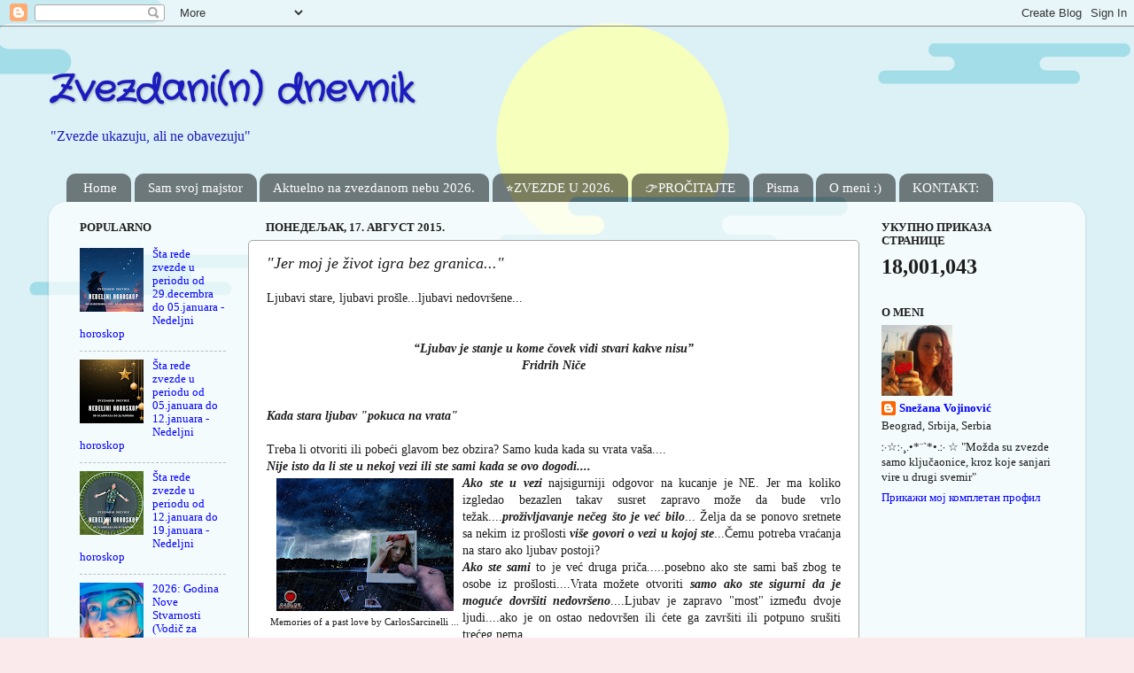

--- FILE ---
content_type: text/html; charset=UTF-8
request_url: https://zvezdanindnevnik.blogspot.com/2015/08/jer-moj-je-zivot-igra-bez-granica.html
body_size: 28647
content:
<!DOCTYPE html>
<html class='v2' dir='ltr' lang='sr'>
<head>
<link href='https://www.blogger.com/static/v1/widgets/335934321-css_bundle_v2.css' rel='stylesheet' type='text/css'/>
<meta content='width=1100' name='viewport'/>
<meta content='text/html; charset=UTF-8' http-equiv='Content-Type'/>
<meta content='blogger' name='generator'/>
<link href='https://zvezdanindnevnik.blogspot.com/favicon.ico' rel='icon' type='image/x-icon'/>
<link href='http://zvezdanindnevnik.blogspot.com/2015/08/jer-moj-je-zivot-igra-bez-granica.html' rel='canonical'/>
<link rel="alternate" type="application/atom+xml" title="Zvezdani(n) dnevnik - Atom" href="https://zvezdanindnevnik.blogspot.com/feeds/posts/default" />
<link rel="alternate" type="application/rss+xml" title="Zvezdani(n) dnevnik - RSS" href="https://zvezdanindnevnik.blogspot.com/feeds/posts/default?alt=rss" />
<link rel="service.post" type="application/atom+xml" title="Zvezdani(n) dnevnik - Atom" href="https://www.blogger.com/feeds/3022299355639113630/posts/default" />

<link rel="alternate" type="application/atom+xml" title="Zvezdani(n) dnevnik - Atom" href="https://zvezdanindnevnik.blogspot.com/feeds/7570863437902870753/comments/default" />
<!--Can't find substitution for tag [blog.ieCssRetrofitLinks]-->
<link href='https://blogger.googleusercontent.com/img/b/R29vZ2xl/AVvXsEiJX_HkUrS8uka-xQcYZQODlPcM38Ov5F3OA9AlvpvvZXAIlU46-SarbfOhJMA1C6FdCajdCEdjWpUw7wJRHGKoFO2IFB1WgTuaFZm2Oa9cVDjPGHFYieV_5hnlj5iraKLanF2Q-XcXPgRd/s200/memories_of_a_past_love_by_carlossarcinelli.jpg' rel='image_src'/>
<meta content='http://zvezdanindnevnik.blogspot.com/2015/08/jer-moj-je-zivot-igra-bez-granica.html' property='og:url'/>
<meta content='&quot;Jer moj je život igra bez granica...&quot; ' property='og:title'/>
<meta content='  Ljubavi stare, ljubavi prošle...ljubavi nedovršene...       “Ljubav je stanje u kome čovek vidi stvari kakve nisu ”   Fridrih Niče       K...' property='og:description'/>
<meta content='https://blogger.googleusercontent.com/img/b/R29vZ2xl/AVvXsEiJX_HkUrS8uka-xQcYZQODlPcM38Ov5F3OA9AlvpvvZXAIlU46-SarbfOhJMA1C6FdCajdCEdjWpUw7wJRHGKoFO2IFB1WgTuaFZm2Oa9cVDjPGHFYieV_5hnlj5iraKLanF2Q-XcXPgRd/w1200-h630-p-k-no-nu/memories_of_a_past_love_by_carlossarcinelli.jpg' property='og:image'/>
<title>Zvezdani(n) dnevnik: "Jer moj je život igra bez granica..." </title>
<style type='text/css'>@font-face{font-family:'Crafty Girls';font-style:normal;font-weight:400;font-display:swap;src:url(//fonts.gstatic.com/s/craftygirls/v16/va9B4kXI39VaDdlPJo8N_NveRhf6Xl7Glw.woff2)format('woff2');unicode-range:U+0000-00FF,U+0131,U+0152-0153,U+02BB-02BC,U+02C6,U+02DA,U+02DC,U+0304,U+0308,U+0329,U+2000-206F,U+20AC,U+2122,U+2191,U+2193,U+2212,U+2215,U+FEFF,U+FFFD;}</style>
<style id='page-skin-1' type='text/css'><!--
/*-----------------------------------------------
Blogger Template Style
Name:     Picture Window
Designer: Blogger
URL:      www.blogger.com
----------------------------------------------- */
/* Content
----------------------------------------------- */
body {
font: normal normal 14px Georgia, Utopia, 'Palatino Linotype', Palatino, serif;
color: #1c1c1c;
background: #faeaeb url(//2.bp.blogspot.com/-JDqsK_Sbaso/XcgGfBQTVXI/AAAAAAACYlw/gfyVg51iOzcO4bwZW6t9UzqF-x2KluNoACK4BGAYYCw/s0/Nenaslovljeni%2Bdizajn.png7.png) repeat scroll top left;
}
html body .region-inner {
min-width: 0;
max-width: 100%;
width: auto;
}
.content-outer {
font-size: 90%;
}
a:link {
text-decoration:none;
color: #0000ff;
}
a:visited {
text-decoration:none;
color: #0000ff;
}
a:hover {
text-decoration:underline;
color: #0000ff;
}
.content-outer {
background: transparent none repeat scroll top left;
-moz-border-radius: 0;
-webkit-border-radius: 0;
-goog-ms-border-radius: 0;
border-radius: 0;
-moz-box-shadow: 0 0 0 rgba(0, 0, 0, .15);
-webkit-box-shadow: 0 0 0 rgba(0, 0, 0, .15);
-goog-ms-box-shadow: 0 0 0 rgba(0, 0, 0, .15);
box-shadow: 0 0 0 rgba(0, 0, 0, .15);
margin: 20px auto;
}
.content-inner {
padding: 0;
}
/* Header
----------------------------------------------- */
.header-outer {
background: rgba(0, 0, 0, 0) none repeat-x scroll top left;
_background-image: none;
color: #1b1bbf;
-moz-border-radius: 0;
-webkit-border-radius: 0;
-goog-ms-border-radius: 0;
border-radius: 0;
}
.Header img, .Header #header-inner {
-moz-border-radius: 0;
-webkit-border-radius: 0;
-goog-ms-border-radius: 0;
border-radius: 0;
}
.header-inner .Header .titlewrapper,
.header-inner .Header .descriptionwrapper {
padding-left: 0;
padding-right: 0;
}
.Header h1 {
font: normal bold 42px Crafty Girls;
text-shadow: 1px 1px 3px rgba(0, 0, 0, 0.3);
}
.Header h1 a {
color: #1b1bbf;
}
.Header .description {
font-size: 130%;
}
/* Tabs
----------------------------------------------- */
.tabs-inner {
margin: .5em 20px 0;
padding: 0;
}
.tabs-inner .section {
margin: 0;
}
.tabs-inner .widget ul {
padding: 0;
background: transparent none repeat scroll bottom;
-moz-border-radius: 0;
-webkit-border-radius: 0;
-goog-ms-border-radius: 0;
border-radius: 0;
}
.tabs-inner .widget li {
border: none;
}
.tabs-inner .widget li a {
display: inline-block;
padding: .5em 1em;
margin-right: .25em;
color: #ffffff;
font: normal normal 15px Georgia, Utopia, 'Palatino Linotype', Palatino, serif;
-moz-border-radius: 10px 10px 0 0;
-webkit-border-top-left-radius: 10px;
-webkit-border-top-right-radius: 10px;
-goog-ms-border-radius: 10px 10px 0 0;
border-radius: 10px 10px 0 0;
background: transparent url(https://resources.blogblog.com/blogblog/data/1kt/transparent/black50.png) repeat scroll top left;
border-right: 1px solid transparent;
}
.tabs-inner .widget li:first-child a {
padding-left: 1.25em;
-moz-border-radius-topleft: 10px;
-moz-border-radius-bottomleft: 0;
-webkit-border-top-left-radius: 10px;
-webkit-border-bottom-left-radius: 0;
-goog-ms-border-top-left-radius: 10px;
-goog-ms-border-bottom-left-radius: 0;
border-top-left-radius: 10px;
border-bottom-left-radius: 0;
}
.tabs-inner .widget li.selected a,
.tabs-inner .widget li a:hover {
position: relative;
z-index: 1;
background: transparent url(https://resources.blogblog.com/blogblog/data/1kt/transparent/white80.png) repeat scroll bottom;
color: #0000ff;
-moz-box-shadow: 0 0 3px rgba(0, 0, 0, .15);
-webkit-box-shadow: 0 0 3px rgba(0, 0, 0, .15);
-goog-ms-box-shadow: 0 0 3px rgba(0, 0, 0, .15);
box-shadow: 0 0 3px rgba(0, 0, 0, .15);
}
/* Headings
----------------------------------------------- */
h2 {
font: normal bold 100% Georgia, Utopia, 'Palatino Linotype', Palatino, serif;
text-transform: uppercase;
color: #1c1c1c;
margin: .5em 0;
}
/* Main
----------------------------------------------- */
.main-outer {
background: transparent url(https://resources.blogblog.com/blogblog/data/1kt/transparent/white80.png) repeat scroll top left;
-moz-border-radius: 20px 20px 0 0;
-webkit-border-top-left-radius: 20px;
-webkit-border-top-right-radius: 20px;
-webkit-border-bottom-left-radius: 0;
-webkit-border-bottom-right-radius: 0;
-goog-ms-border-radius: 20px 20px 0 0;
border-radius: 20px 20px 0 0;
-moz-box-shadow: 0 1px 3px rgba(0, 0, 0, .15);
-webkit-box-shadow: 0 1px 3px rgba(0, 0, 0, .15);
-goog-ms-box-shadow: 0 1px 3px rgba(0, 0, 0, .15);
box-shadow: 0 1px 3px rgba(0, 0, 0, .15);
}
.main-inner {
padding: 15px 20px 20px;
}
.main-inner .column-center-inner {
padding: 0 0;
}
.main-inner .column-left-inner {
padding-left: 0;
}
.main-inner .column-right-inner {
padding-right: 0;
}
/* Posts
----------------------------------------------- */
h3.post-title {
margin: 0;
font: italic normal 18px Georgia, Utopia, 'Palatino Linotype', Palatino, serif;
}
.comments h4 {
margin: 1em 0 0;
font: italic normal 18px Georgia, Utopia, 'Palatino Linotype', Palatino, serif;
}
.date-header span {
color: #1c1c1c;
}
.post-outer {
background-color: #ffffff;
border: solid 1px #a8a8a8;
-moz-border-radius: 5px;
-webkit-border-radius: 5px;
border-radius: 5px;
-goog-ms-border-radius: 5px;
padding: 15px 20px;
margin: 0 -20px 20px;
}
.post-body {
line-height: 1.4;
font-size: 110%;
position: relative;
}
.post-header {
margin: 0 0 1.5em;
color: #1c1c1c;
line-height: 1.6;
}
.post-footer {
margin: .5em 0 0;
color: #1c1c1c;
line-height: 1.6;
}
#blog-pager {
font-size: 140%
}
#comments .comment-author {
padding-top: 1.5em;
border-top: dashed 1px #ccc;
border-top: dashed 1px rgba(128, 128, 128, .5);
background-position: 0 1.5em;
}
#comments .comment-author:first-child {
padding-top: 0;
border-top: none;
}
.avatar-image-container {
margin: .2em 0 0;
}
/* Comments
----------------------------------------------- */
.comments .comments-content .icon.blog-author {
background-repeat: no-repeat;
background-image: url([data-uri]);
}
.comments .comments-content .loadmore a {
border-top: 1px solid #0000ff;
border-bottom: 1px solid #0000ff;
}
.comments .continue {
border-top: 2px solid #0000ff;
}
/* Widgets
----------------------------------------------- */
.widget ul, .widget #ArchiveList ul.flat {
padding: 0;
list-style: none;
}
.widget ul li, .widget #ArchiveList ul.flat li {
border-top: dashed 1px #ccc;
border-top: dashed 1px rgba(128, 128, 128, .5);
}
.widget ul li:first-child, .widget #ArchiveList ul.flat li:first-child {
border-top: none;
}
.widget .post-body ul {
list-style: disc;
}
.widget .post-body ul li {
border: none;
}
/* Footer
----------------------------------------------- */
.footer-outer {
color:#ffffff;
background: transparent url(https://resources.blogblog.com/blogblog/data/1kt/transparent/black50.png) repeat scroll top left;
-moz-border-radius: 0 0 20px 20px;
-webkit-border-top-left-radius: 0;
-webkit-border-top-right-radius: 0;
-webkit-border-bottom-left-radius: 20px;
-webkit-border-bottom-right-radius: 20px;
-goog-ms-border-radius: 0 0 20px 20px;
border-radius: 0 0 20px 20px;
-moz-box-shadow: 0 1px 3px rgba(0, 0, 0, .15);
-webkit-box-shadow: 0 1px 3px rgba(0, 0, 0, .15);
-goog-ms-box-shadow: 0 1px 3px rgba(0, 0, 0, .15);
box-shadow: 0 1px 3px rgba(0, 0, 0, .15);
}
.footer-inner {
padding: 10px 20px 20px;
}
.footer-outer a {
color: #ff2f41;
}
.footer-outer a:visited {
color: #ff2f41;
}
.footer-outer a:hover {
color: #ff2f41;
}
.footer-outer .widget h2 {
color: #a8a8a8;
}
/* Mobile
----------------------------------------------- */
html body.mobile {
height: auto;
}
html body.mobile {
min-height: 480px;
background-size: 100% auto;
}
.mobile .body-fauxcolumn-outer {
background: transparent none repeat scroll top left;
}
html .mobile .mobile-date-outer, html .mobile .blog-pager {
border-bottom: none;
background: transparent url(https://resources.blogblog.com/blogblog/data/1kt/transparent/white80.png) repeat scroll top left;
margin-bottom: 10px;
}
.mobile .date-outer {
background: transparent url(https://resources.blogblog.com/blogblog/data/1kt/transparent/white80.png) repeat scroll top left;
}
.mobile .header-outer, .mobile .main-outer,
.mobile .post-outer, .mobile .footer-outer {
-moz-border-radius: 0;
-webkit-border-radius: 0;
-goog-ms-border-radius: 0;
border-radius: 0;
}
.mobile .content-outer,
.mobile .main-outer,
.mobile .post-outer {
background: inherit;
border: none;
}
.mobile .content-outer {
font-size: 100%;
}
.mobile-link-button {
background-color: #0000ff;
}
.mobile-link-button a:link, .mobile-link-button a:visited {
color: #ffffff;
}
.mobile-index-contents {
color: #1c1c1c;
}
.mobile .tabs-inner .PageList .widget-content {
background: transparent url(https://resources.blogblog.com/blogblog/data/1kt/transparent/white80.png) repeat scroll bottom;
color: #0000ff;
}
.mobile .tabs-inner .PageList .widget-content .pagelist-arrow {
border-left: 1px solid transparent;
}

--></style>
<style id='template-skin-1' type='text/css'><!--
body {
min-width: 1170px;
}
.content-outer, .content-fauxcolumn-outer, .region-inner {
min-width: 1170px;
max-width: 1170px;
_width: 1170px;
}
.main-inner .columns {
padding-left: 210px;
padding-right: 240px;
}
.main-inner .fauxcolumn-center-outer {
left: 210px;
right: 240px;
/* IE6 does not respect left and right together */
_width: expression(this.parentNode.offsetWidth -
parseInt("210px") -
parseInt("240px") + 'px');
}
.main-inner .fauxcolumn-left-outer {
width: 210px;
}
.main-inner .fauxcolumn-right-outer {
width: 240px;
}
.main-inner .column-left-outer {
width: 210px;
right: 100%;
margin-left: -210px;
}
.main-inner .column-right-outer {
width: 240px;
margin-right: -240px;
}
#layout {
min-width: 0;
}
#layout .content-outer {
min-width: 0;
width: 800px;
}
#layout .region-inner {
min-width: 0;
width: auto;
}
body#layout div.add_widget {
padding: 8px;
}
body#layout div.add_widget a {
margin-left: 32px;
}
--></style>
<style>
    body {background-image:url(\/\/2.bp.blogspot.com\/-JDqsK_Sbaso\/XcgGfBQTVXI\/AAAAAAACYlw\/gfyVg51iOzcO4bwZW6t9UzqF-x2KluNoACK4BGAYYCw\/s0\/Nenaslovljeni%2Bdizajn.png7.png);}
    
@media (max-width: 200px) { body {background-image:url(\/\/2.bp.blogspot.com\/-JDqsK_Sbaso\/XcgGfBQTVXI\/AAAAAAACYlw\/gfyVg51iOzcO4bwZW6t9UzqF-x2KluNoACK4BGAYYCw\/w200\/Nenaslovljeni%2Bdizajn.png7.png);}}
@media (max-width: 400px) and (min-width: 201px) { body {background-image:url(\/\/2.bp.blogspot.com\/-JDqsK_Sbaso\/XcgGfBQTVXI\/AAAAAAACYlw\/gfyVg51iOzcO4bwZW6t9UzqF-x2KluNoACK4BGAYYCw\/w400\/Nenaslovljeni%2Bdizajn.png7.png);}}
@media (max-width: 800px) and (min-width: 401px) { body {background-image:url(\/\/2.bp.blogspot.com\/-JDqsK_Sbaso\/XcgGfBQTVXI\/AAAAAAACYlw\/gfyVg51iOzcO4bwZW6t9UzqF-x2KluNoACK4BGAYYCw\/w800\/Nenaslovljeni%2Bdizajn.png7.png);}}
@media (max-width: 1200px) and (min-width: 801px) { body {background-image:url(\/\/2.bp.blogspot.com\/-JDqsK_Sbaso\/XcgGfBQTVXI\/AAAAAAACYlw\/gfyVg51iOzcO4bwZW6t9UzqF-x2KluNoACK4BGAYYCw\/w1200\/Nenaslovljeni%2Bdizajn.png7.png);}}
/* Last tag covers anything over one higher than the previous max-size cap. */
@media (min-width: 1201px) { body {background-image:url(\/\/2.bp.blogspot.com\/-JDqsK_Sbaso\/XcgGfBQTVXI\/AAAAAAACYlw\/gfyVg51iOzcO4bwZW6t9UzqF-x2KluNoACK4BGAYYCw\/w1600\/Nenaslovljeni%2Bdizajn.png7.png);}}
  </style>
<link href='https://www.blogger.com/dyn-css/authorization.css?targetBlogID=3022299355639113630&amp;zx=72462dc2-73ca-491e-af8c-20ec27e5baf8' media='none' onload='if(media!=&#39;all&#39;)media=&#39;all&#39;' rel='stylesheet'/><noscript><link href='https://www.blogger.com/dyn-css/authorization.css?targetBlogID=3022299355639113630&amp;zx=72462dc2-73ca-491e-af8c-20ec27e5baf8' rel='stylesheet'/></noscript>
<meta name='google-adsense-platform-account' content='ca-host-pub-1556223355139109'/>
<meta name='google-adsense-platform-domain' content='blogspot.com'/>

<!-- data-ad-client=ca-pub-4412429935468294 -->

<link rel="stylesheet" href="https://fonts.googleapis.com/css2?display=swap&family=Roboto+Mono&family=Indie+Flower&family=DM+Serif+Display"></head>
<body class='loading variant-open'>
<div class='navbar section' id='navbar' name='NavBar'><div class='widget Navbar' data-version='1' id='Navbar1'><script type="text/javascript">
    function setAttributeOnload(object, attribute, val) {
      if(window.addEventListener) {
        window.addEventListener('load',
          function(){ object[attribute] = val; }, false);
      } else {
        window.attachEvent('onload', function(){ object[attribute] = val; });
      }
    }
  </script>
<div id="navbar-iframe-container"></div>
<script type="text/javascript" src="https://apis.google.com/js/platform.js"></script>
<script type="text/javascript">
      gapi.load("gapi.iframes:gapi.iframes.style.bubble", function() {
        if (gapi.iframes && gapi.iframes.getContext) {
          gapi.iframes.getContext().openChild({
              url: 'https://www.blogger.com/navbar/3022299355639113630?po\x3d7570863437902870753\x26origin\x3dhttps://zvezdanindnevnik.blogspot.com',
              where: document.getElementById("navbar-iframe-container"),
              id: "navbar-iframe"
          });
        }
      });
    </script><script type="text/javascript">
(function() {
var script = document.createElement('script');
script.type = 'text/javascript';
script.src = '//pagead2.googlesyndication.com/pagead/js/google_top_exp.js';
var head = document.getElementsByTagName('head')[0];
if (head) {
head.appendChild(script);
}})();
</script>
</div></div>
<div class='body-fauxcolumns'>
<div class='fauxcolumn-outer body-fauxcolumn-outer'>
<div class='cap-top'>
<div class='cap-left'></div>
<div class='cap-right'></div>
</div>
<div class='fauxborder-left'>
<div class='fauxborder-right'></div>
<div class='fauxcolumn-inner'>
</div>
</div>
<div class='cap-bottom'>
<div class='cap-left'></div>
<div class='cap-right'></div>
</div>
</div>
</div>
<div class='content'>
<div class='content-fauxcolumns'>
<div class='fauxcolumn-outer content-fauxcolumn-outer'>
<div class='cap-top'>
<div class='cap-left'></div>
<div class='cap-right'></div>
</div>
<div class='fauxborder-left'>
<div class='fauxborder-right'></div>
<div class='fauxcolumn-inner'>
</div>
</div>
<div class='cap-bottom'>
<div class='cap-left'></div>
<div class='cap-right'></div>
</div>
</div>
</div>
<div class='content-outer'>
<div class='content-cap-top cap-top'>
<div class='cap-left'></div>
<div class='cap-right'></div>
</div>
<div class='fauxborder-left content-fauxborder-left'>
<div class='fauxborder-right content-fauxborder-right'></div>
<div class='content-inner'>
<header>
<div class='header-outer'>
<div class='header-cap-top cap-top'>
<div class='cap-left'></div>
<div class='cap-right'></div>
</div>
<div class='fauxborder-left header-fauxborder-left'>
<div class='fauxborder-right header-fauxborder-right'></div>
<div class='region-inner header-inner'>
<div class='header section' id='header' name='Заглавље'><div class='widget Header' data-version='1' id='Header1'>
<div id='header-inner'>
<div class='titlewrapper'>
<h1 class='title'>
<a href='https://zvezdanindnevnik.blogspot.com/'>
Zvezdani(n) dnevnik
</a>
</h1>
</div>
<div class='descriptionwrapper'>
<p class='description'><span>"Zvezde ukazuju, ali ne obavezuju"</span></p>
</div>
</div>
</div></div>
</div>
</div>
<div class='header-cap-bottom cap-bottom'>
<div class='cap-left'></div>
<div class='cap-right'></div>
</div>
</div>
</header>
<div class='tabs-outer'>
<div class='tabs-cap-top cap-top'>
<div class='cap-left'></div>
<div class='cap-right'></div>
</div>
<div class='fauxborder-left tabs-fauxborder-left'>
<div class='fauxborder-right tabs-fauxborder-right'></div>
<div class='region-inner tabs-inner'>
<div class='tabs section' id='crosscol' name='Област са колонама'><div class='widget PageList' data-version='1' id='PageList1'>
<div class='widget-content'>
<ul>
<li>
<a href='https://zvezdanindnevnik.blogspot.com/'>Home</a>
</li>
<li>
<a href='http://zvezdanindnevnik.blogspot.com/p/sam-svoj-majstor.html'>Sam svoj majstor</a>
</li>
<li>
<a href='https://zvezdanindnevnik.blogspot.com/p/aktuelno-na-zvezdanom-nebu-2026.html'>Aktuelno na zvezdanom nebu 2026.</a>
</li>
<li>
<a href='https://zvezdanindnevnik.blogspot.com/p/zvezde-u-2026.html'>&#11088;ZVEZDE U 2026.</a>
</li>
<li>
<a href='https://zvezdanindnevnik.blogspot.com/p/istaknuti-tekstovi.html'>👉PROČITAJTE</a>
</li>
<li>
<a href='http://zvezdanindnevnik.blogspot.com/p/blog-page_7.html'>Pisma</a>
</li>
<li>
<a href='http://zvezdanindnevnik.blogspot.com/p/o-meni.html'>O meni :)</a>
</li>
<li>
<a href='http://zvezdanindnevnik.blogspot.com/p/blog-page_10.html'>KONTAKT:</a>
</li>
</ul>
<div class='clear'></div>
</div>
</div></div>
<div class='tabs no-items section' id='crosscol-overflow' name='Cross-Column 2'></div>
</div>
</div>
<div class='tabs-cap-bottom cap-bottom'>
<div class='cap-left'></div>
<div class='cap-right'></div>
</div>
</div>
<div class='main-outer'>
<div class='main-cap-top cap-top'>
<div class='cap-left'></div>
<div class='cap-right'></div>
</div>
<div class='fauxborder-left main-fauxborder-left'>
<div class='fauxborder-right main-fauxborder-right'></div>
<div class='region-inner main-inner'>
<div class='columns fauxcolumns'>
<div class='fauxcolumn-outer fauxcolumn-center-outer'>
<div class='cap-top'>
<div class='cap-left'></div>
<div class='cap-right'></div>
</div>
<div class='fauxborder-left'>
<div class='fauxborder-right'></div>
<div class='fauxcolumn-inner'>
</div>
</div>
<div class='cap-bottom'>
<div class='cap-left'></div>
<div class='cap-right'></div>
</div>
</div>
<div class='fauxcolumn-outer fauxcolumn-left-outer'>
<div class='cap-top'>
<div class='cap-left'></div>
<div class='cap-right'></div>
</div>
<div class='fauxborder-left'>
<div class='fauxborder-right'></div>
<div class='fauxcolumn-inner'>
</div>
</div>
<div class='cap-bottom'>
<div class='cap-left'></div>
<div class='cap-right'></div>
</div>
</div>
<div class='fauxcolumn-outer fauxcolumn-right-outer'>
<div class='cap-top'>
<div class='cap-left'></div>
<div class='cap-right'></div>
</div>
<div class='fauxborder-left'>
<div class='fauxborder-right'></div>
<div class='fauxcolumn-inner'>
</div>
</div>
<div class='cap-bottom'>
<div class='cap-left'></div>
<div class='cap-right'></div>
</div>
</div>
<!-- corrects IE6 width calculation -->
<div class='columns-inner'>
<div class='column-center-outer'>
<div class='column-center-inner'>
<div class='main section' id='main' name='Главни'><div class='widget Blog' data-version='1' id='Blog1'>
<div class='blog-posts hfeed'>

          <div class="date-outer">
        
<h2 class='date-header'><span>понедељак, 17. август 2015.</span></h2>

          <div class="date-posts">
        
<div class='post-outer'>
<div class='post hentry' itemprop='blogPost' itemscope='itemscope' itemtype='http://schema.org/BlogPosting'>
<meta content='https://blogger.googleusercontent.com/img/b/R29vZ2xl/AVvXsEiJX_HkUrS8uka-xQcYZQODlPcM38Ov5F3OA9AlvpvvZXAIlU46-SarbfOhJMA1C6FdCajdCEdjWpUw7wJRHGKoFO2IFB1WgTuaFZm2Oa9cVDjPGHFYieV_5hnlj5iraKLanF2Q-XcXPgRd/s72-c/memories_of_a_past_love_by_carlossarcinelli.jpg' itemprop='image_url'/>
<a name='7570863437902870753'></a>
<h3 class='post-title entry-title' itemprop='name'>
"Jer moj je život igra bez granica..." 
</h3>
<div class='post-header'>
<div class='post-header-line-1'></div>
</div>
<div class='post-body entry-content' id='post-body-7570863437902870753' itemprop='description articleBody'>
<div dir="ltr" style="text-align: left;" trbidi="on">
<div style="text-align: justify;">
Ljubavi stare, ljubavi prošle...ljubavi nedovršene...</div>
<div style="text-align: justify;">
<br /></div>
<div style="text-align: justify;">
<br /></div>
<div style="text-align: center;">
<i><b>&#8220;Ljubav je stanje u kome čovek vidi stvari kakve <i>nisu</i>&#8221;</b></i></div>
<div style="text-align: center;">
<i><b>Fridrih Niče</b></i></div>
<div style="text-align: justify;">
<br /></div>
<div style="text-align: justify;">
<br /></div>
<div style="text-align: justify;">
<i><b>Kada stara ljubav "pokuca na vrata"</b></i></div>
<div style="text-align: justify;">
<br /></div>
<div style="text-align: justify;">
Treba li otvoriti ili pobeći glavom bez obzira? Samo kuda kada su vrata vaša....&nbsp;</div>
<div style="text-align: justify;">
<i><b>Nije isto da li ste u nekoj vezi ili ste sami kada se ovo dogodi....</b></i>&nbsp;</div>
<table cellpadding="0" cellspacing="0" class="tr-caption-container" style="float: left; text-align: left;"><tbody>
<tr><td style="text-align: center;"><a href="https://blogger.googleusercontent.com/img/b/R29vZ2xl/AVvXsEiJX_HkUrS8uka-xQcYZQODlPcM38Ov5F3OA9AlvpvvZXAIlU46-SarbfOhJMA1C6FdCajdCEdjWpUw7wJRHGKoFO2IFB1WgTuaFZm2Oa9cVDjPGHFYieV_5hnlj5iraKLanF2Q-XcXPgRd/s1600/memories_of_a_past_love_by_carlossarcinelli.jpg" imageanchor="1" style="clear: left; margin-bottom: 1em; margin-left: auto; margin-right: auto;"><img border="0" height="150" src="https://blogger.googleusercontent.com/img/b/R29vZ2xl/AVvXsEiJX_HkUrS8uka-xQcYZQODlPcM38Ov5F3OA9AlvpvvZXAIlU46-SarbfOhJMA1C6FdCajdCEdjWpUw7wJRHGKoFO2IFB1WgTuaFZm2Oa9cVDjPGHFYieV_5hnlj5iraKLanF2Q-XcXPgRd/s200/memories_of_a_past_love_by_carlossarcinelli.jpg" width="200" /></a></td></tr>
<tr><td class="tr-caption" style="text-align: center;"><span class="irc_su" dir="ltr" style="text-align: left;">Memories of a past love by CarlosSarcinelli ...</span></td></tr>
</tbody></table>
<div style="text-align: justify;">
<i><b>Ako ste u vezi </b></i>najsigurniji odgovor na kucanje je NE. Jer ma koliko izgledao bezazlen takav susret zapravo može da bude vrlo težak....<i><b>proživljavanje nečeg što je već bilo</b></i>... Želja da se ponovo sretnete sa nekim iz prošlosti <i><b>više govori o vezi u kojoj ste</b></i>...Čemu potreba vraćanja na staro ako ljubav postoji?&nbsp;</div>
<div style="text-align: justify;">
<i><b>Ako ste sami </b></i>to je već druga priča.....posebno ako ste sami baš zbog te osobe iz prošlosti....Vrata možete otvoriti <i><b>samo ako ste sigurni da je moguće dovršiti nedovršeno</b></i>....Ljubav je zapravo "most" između dvoje ljudi....ako je on ostao nedovršen ili ćete ga završiti ili potpuno srušiti trećeg nema....</div>
<div style="text-align: justify;">
<i><b>Šta sa onim nemogućim vezama, zabranjenim, "ima neka tajna veza vezama..."</b></i></div>
<div style="text-align: justify;">
Posebno ako se tu ništa nije promenilo....razlog zbog kojeg niste zajedno i dalje postoji....Vrata tada nikako ne bi trebalo otvarati....čak je dobro da imate "blindirana vrata" :). Možda je najbolje rešenje setiti se u tom trenutku <i><b>zašto niste više zajedno</b></i>.....Kombinacije su razne, oboje u braku, jedan u braku, ili nekoj dužoj vezi....Osim zabranjenih ima i onih <i><b>nemogućih</b></i>.....zbog velike fizičke razdvojenosti nekada su i kontinenti u pitanju....Prvo što treba pomisliti je....otići će ponovo....:(</div>
<div style="text-align: justify;">
<a href="http://zvezdanindnevnik.blogspot.com/2015/04/ko-ceka-doceka-i-sta-nije-u-redu-sa-tom.html" target="_blank">http://zvezdanindnevnik.blogspot.com/2015/04/ko-ceka-doceka-i-sta-nije-u-redu-sa-tom.html</a>&nbsp;</div>
<div style="text-align: justify;">
<br /></div>
<div style="text-align: center;">
<br /></div>
<div style="text-align: center;">
<i><b>"Da se bar mogu probuditi<br />U svijetu ljubavi<br />Bez starih dugova i ovih nakaza<br />Što su me stalno pratile<br />Da te bar mogu poljubiti<br />Bez loših sjećanja na hladna proljeća<br />Bez slike stradanja</b></i><br />
<i><b>Što se baš na nas zalijepe..."</b></i></div>
<div style="text-align: center;">
<br /></div>
<div style="text-align: justify;">
<br /></div>
<div style="text-align: justify;">
<i><b>Dragi moji....</b></i></div>
<div style="text-align: justify;">
<i><b>Život je takav....ponekad komplikovan, ponekad ga mi komplikujemo...</b></i></div>
<div style="text-align: justify;">
Zvezde su raspoređene tako da je priča o prošlim ljubavima aktuelna i skoro kao da je prešla u stanje <b>epidemije</b>.... Bar prema mojim saznanjima. Zbog svega toga ja i pišem ovaj tekst...</div>
<div style="text-align: justify;">
<br /></div>
<div class="separator" style="clear: both; text-align: center;">
<a href="https://blogger.googleusercontent.com/img/b/R29vZ2xl/AVvXsEgZm3b675hIfx1K2cNfxdoNYcCq6Ymvxb03Xe2f2HzDjULGVIM2vQDnPER3Y5pHZiIBVziQ8hr67xUKRpo-CrgW90zQNS17ZNRvxPCC2NBnI4okChHz84Ghj5ME5d9t-3AEufYXdZDHWucu/s1600/past-love.jpg" imageanchor="1" style="clear: left; float: left; margin-bottom: 1em; margin-right: 1em;"><img border="0" height="200" src="https://blogger.googleusercontent.com/img/b/R29vZ2xl/AVvXsEgZm3b675hIfx1K2cNfxdoNYcCq6Ymvxb03Xe2f2HzDjULGVIM2vQDnPER3Y5pHZiIBVziQ8hr67xUKRpo-CrgW90zQNS17ZNRvxPCC2NBnI4okChHz84Ghj5ME5d9t-3AEufYXdZDHWucu/s200/past-love.jpg" width="173" /></a></div>
<div style="text-align: justify;">
<i><b>Venera u Lavu ....</b></i>je rasplamsala priču o ljubavi generalno.....i najokoreliji i tvrdokorniji praktičari su pokleknuli pred ovom energijom.....Želja za ljubavlju, potreba da se voli i bude voljen je ogromna....a vatra gori.....ne jenjava.... Neka vas ne zavara ovo kišno i oblačno vreme biće još vrućina....I ako je kiša mnogima došla kao spas.....ona negde budi i tugu....Jedna slatka devojčica (Lavica) jutros mi je napisala u inboxu....<i>Sneki...od jutros neka tuga</i>.....Na Lavove osim Venere u Lavu utiče i Saturn u Škorpiji....posebno na one Lavove u trećoj dekadi (Lavovi kojima se sada rođendan, sada ovih dana)...ali i ovoj Lavici koja ima Merkura u Lavu na 29*....Saturn kvadrat Merkur...tuga, melanholija.....</div>
<div style="text-align: justify;">
<i><b>Saturn u Škorpiji</b></i> donosi strahove, budi stare....u igri su <i><b>"stari dugovi"</b></i>....Venera u Lavu bi da voli....Saturn hladi i koči....Relativno skoro smo imali <u><b>kvadrat između ovih planeta</b></u>.....Imali smo ga čak dva puta....I ovo je razlog zbog kojeg se mnogi osećaju kako se osećaju...Potsetite se:</div>
<div style="text-align: justify;">
<b><b>&nbsp;</b></b>
</div>
<div style="text-align: justify;">
<i><b><b><a href="http://zvezdanindnevnik.blogspot.com/2015/07/nakon-svih-ovih-godina-venera-kvadrat.html" target="_blank">http://zvezdanindnevnik.blogspot.com/2015/07/nakon-svih-ovih-godina-venera-kvadrat.html</a>&nbsp;</b></b></i></div>
<div style="text-align: justify;">
<i>
</i></div>
<div style="text-align: justify;">
<i><b><b><a href="http://zvezdanindnevnik.blogspot.com/2015/07/venera-kvadrat-saturnprava-ljubavna.html" target="_blank">http://zvezdanindnevnik.blogspot.com/2015/07/venera-kvadrat-saturnprava-ljubavna.html</a>&nbsp;</b></b></i></div>
<div style="text-align: justify;">
<b><b><br /></b></b></div>
<div style="text-align: justify;">
<br />
<div style="text-align: center;">
<i><b>"Samo još vučem navike<br />Sve na tome ostane..."</b></i></div>
</div>
<div style="text-align: justify;">
<b><b><br /></b></b></div>
<div style="text-align: justify;">
<b><b><br /></b></b></div>
<div style="text-align: justify;">
<i><b><b>Na sve ovo još je i Venera retrogradna....</b></b></i></div>
<div style="text-align: justify;">
<i><b><b><a href="http://zvezdanindnevnik.blogspot.com/2015/07/uspavana-lepotica-ili-odbegla.html" target="_blank">http://zvezdanindnevnik.blogspot.com/2015/07/uspavana-lepotica-ili-odbegla.html</a></b></b></i></div>
<div style="text-align: justify;">
<i><b><b><br /></b></b></i></div>
<div style="text-align: justify;">
<i><b><b>Merkur jeste u realnoj i praktičnoj Devici...</b></b></i></div>
<div class="separator" style="clear: both; text-align: center;">
<a href="https://blogger.googleusercontent.com/img/b/R29vZ2xl/AVvXsEizElK3GZcRpR97pBnbbKYkVZqK5aVGByhmqMY9TOtyQU0eH-85-UOQorbHGqjudiY9DbhyphenhyphenwbZbOQJE7xv9gG3D5zYxK7DJ7aXyjPnc8QBMT8s-UDu99vXez9PvS7XPEGE_yY4J4YQ0cet3/s1600/ATT918949-715340.jpg" imageanchor="1" style="clear: left; float: left; margin-bottom: 1em; margin-right: 1em;"><img border="0" height="168" src="https://blogger.googleusercontent.com/img/b/R29vZ2xl/AVvXsEizElK3GZcRpR97pBnbbKYkVZqK5aVGByhmqMY9TOtyQU0eH-85-UOQorbHGqjudiY9DbhyphenhyphenwbZbOQJE7xv9gG3D5zYxK7DJ7aXyjPnc8QBMT8s-UDu99vXez9PvS7XPEGE_yY4J4YQ0cet3/s200/ATT918949-715340.jpg" width="200" /></a></div>
<div style="text-align: justify;">
Da li odmaže ili pomaže....pitanje je na koje vi imate odgovore....jer je bitan njegov položaj u vašem horoskopu, posebno su bitni aspekti koje pravi sa ostalim planetama....</div>
<div style="text-align: justify;">
<i><b>Merkur su misli, a kakve su ti misli takav ti je život.....Ovo ide i dalje.....i komunikacija.....</b></i>Negde je to dobra energija (sa dobrim aspektima) da se dovrši neka komunikacija....negde i nije (sa manje dobrim aspektima)... <b><a href="http://zvezdanindnevnik.blogspot.com/2015/08/kada-reci-imaju-moc-nije-ljubav-stvar.html" target="_blank"><i>Merkur i Pluton su ovih dana u trigonu pa reč ima moć.....</i></a></b></div>
<div style="text-align: justify;">
<br /></div>
<div style="text-align: justify;">
<br /></div>
<div style="text-align: justify;">
<br /></div>
<div style="text-align: justify;">
<i><b>Ovih dana....</b></i></div>
<div style="text-align: justify;">
<a href="http://zvezdanindnevnik.blogspot.com/2015/08/sunce-se-devojkom-ozenisunce-konjukcija.html" target="_blank">Sunce konjukcija RxVenera....</a></div>
<div style="text-align: justify;">
<a href="http://zvezdanindnevnik.blogspot.com/2015/08/sta-rade-zvezde-od-17avgusta-do.html" target="_blank">Uskoro RxVenera trigon RxUran...</a></div>
<div class="separator" style="clear: both; text-align: center;">
<a href="https://blogger.googleusercontent.com/img/b/R29vZ2xl/AVvXsEivM5XPz6LZtmBGHzWybmiGbKnNuscWdNQ4E9JfAJBEb2PG4bSKEOEUQTUqdxyuIUMFhxp2_NHnCOZ-5kRuk9wVrBjZI5_vSvpVhdh0cblHZLOzZgf-kyPqv5D1pf1GggXwevQQjp16Ob_Q/s1600/pro%25C5%25A1lost+i+ljubav.jpg" imageanchor="1" style="clear: left; float: left; margin-bottom: 1em; margin-right: 1em;"><img border="0" height="112" src="https://blogger.googleusercontent.com/img/b/R29vZ2xl/AVvXsEivM5XPz6LZtmBGHzWybmiGbKnNuscWdNQ4E9JfAJBEb2PG4bSKEOEUQTUqdxyuIUMFhxp2_NHnCOZ-5kRuk9wVrBjZI5_vSvpVhdh0cblHZLOzZgf-kyPqv5D1pf1GggXwevQQjp16Ob_Q/s200/pro%25C5%25A1lost+i+ljubav.jpg" width="200" /></a></div>
<div style="text-align: justify;">
Pomažu ili odmažu?&nbsp;</div>
<div style="text-align: justify;">
Ni ovde nema univerzalnog odgovora... Da proizvode neki efekat...proizvode...Samo jaka <i><b>energija retrogradnosti </b></i>nas opet vraća na početak ove priče....Čak i da niste obuhvaćeni "epidemijom" moguće je da i nove ljubavi imaju neki ton prošlosti....A možda nove ljubavi "ni nevidite" od starih....</div>
<div style="text-align: justify;">
Ne znam, možda ćete odahnuti kada <i><b>Venera krene napred </b></i>6.Septembra....možda kada <i><b>Saturn uđe u Strelca</b></i> 18.Septembra....Možda vam je preko glave energije Lava :)), izdržite još malo 23.Septembra nastupa <i><b>vreme Device</b></i>, Mars će ući u Devicu 25.Septembra, Venera tek 8.Oktobra....<i><b>Imaćemo još jedan trigon Venere i Urana 23.Septembra.</b></i>.. Još jedna šansa i prilika za ljubav? Videćete kada dođe vreme....</div>
<div style="text-align: justify;">
<br /></div>
<div style="text-align: justify;">
<i><b>I za kraj....</b></i></div>
<div style="text-align: justify;">
Jedino što mogu da vam kažem ovako uopšteno (jer vi ste svako priča za sebe) je <i><b>da gradite nedovršene mostove samo ako ste sigurni da će to ići dalje.....</b></i>Uvek je bolje da gradite sasvim nove mostove ljubavi, ali ne obazirite se vi na mene.....vi i vaše srce (i vaš horoskop) nabolje znate šta vam je činiti....Ako mogu da pomognem na Blogu postoji kako...ja sam tu...</div>
<div style="text-align: justify;">
<br /></div>
<div style="text-align: justify;">
<br /></div>
<div class="clearfix" id="watch7-headline">
<div id="watch-headline-title">
<h1 class="yt watch-title-container" style="text-align: center;">
        

  <span style="color: #cc0000;"><i><span class="watch-title " dir="ltr" id="eow-title" title="Toše Proeski - Igra bez granica (Official Video)">
    Igra bez granica&nbsp;</span></i></span></h1>
<div class="separator" style="clear: both; text-align: center;">
<iframe allowfullscreen="" class="YOUTUBE-iframe-video" data-thumbnail-src="https://i.ytimg.com/vi/Z2zsM_14QY0/0.jpg" frameborder="0" height="266" src="https://www.youtube.com/embed/Z2zsM_14QY0?feature=player_embedded" width="320"></iframe></div>
<h1 class="yt watch-title-container" style="text-align: center;">
<span style="color: #cc0000;"><i><span class="watch-title " dir="ltr" id="eow-title" title="Toše Proeski - Igra bez granica (Official Video)">&nbsp;</span></i></span>

      </h1>
</div>
</div>
</div>
<div style='clear: both;'></div>
</div>
<div class='post-footer'>
<div class='post-footer-line post-footer-line-1'><span class='post-author vcard'>
Објавио
<span class='fn' itemprop='author' itemscope='itemscope' itemtype='http://schema.org/Person'>
<meta content='https://www.blogger.com/profile/09021259860468144973' itemprop='url'/>
<meta content='3022299355639113630' itemprop='articleBody/aiaBlogId'/>
<meta content='7570863437902870753' itemprop='articleBody/aiaPostId'/>
<a href='https://www.blogger.com/profile/09021259860468144973' rel='author' title='author profile'>
<span itemprop='name'>Snežana Vojinović</span>
</a>
</span>
</span>
<span class='post-timestamp'>
у
<meta content='https://zvezdanindnevnik.blogspot.com/2015/08/jer-moj-je-zivot-igra-bez-granica.html' itemprop='url'/>
<a class='timestamp-link' href='https://zvezdanindnevnik.blogspot.com/2015/08/jer-moj-je-zivot-igra-bez-granica.html' rel='bookmark' title='permanent link'><abbr class='published' itemprop='datePublished' title='2015-08-17T10:18:00+02:00'>10:18</abbr></a>
</span>
<span class='post-comment-link'>
</span>
<span class='post-icons'>
<span class='item-action'>
<a href='https://www.blogger.com/email-post/3022299355639113630/7570863437902870753' title='Пошаљите пост е-поруком'>
<img alt="" class="icon-action" height="13" src="//img1.blogblog.com/img/icon18_email.gif" width="18">
</a>
</span>
<span class='item-control blog-admin pid-380701637'>
<a href='https://www.blogger.com/post-edit.g?blogID=3022299355639113630&postID=7570863437902870753&from=pencil' title='Измени пост'>
<img alt='' class='icon-action' height='18' src='https://resources.blogblog.com/img/icon18_edit_allbkg.gif' width='18'/>
</a>
</span>
</span>
<div class='post-share-buttons goog-inline-block'>
<a class='goog-inline-block share-button sb-email' href='https://www.blogger.com/share-post.g?blogID=3022299355639113630&postID=7570863437902870753&target=email' target='_blank' title='Пошаљи ово имејлом'><span class='share-button-link-text'>Пошаљи ово имејлом</span></a><a class='goog-inline-block share-button sb-blog' href='https://www.blogger.com/share-post.g?blogID=3022299355639113630&postID=7570863437902870753&target=blog' onclick='window.open(this.href, "_blank", "height=270,width=475"); return false;' target='_blank' title='BlogThis!'><span class='share-button-link-text'>BlogThis!</span></a><a class='goog-inline-block share-button sb-twitter' href='https://www.blogger.com/share-post.g?blogID=3022299355639113630&postID=7570863437902870753&target=twitter' target='_blank' title='Дели на X-у'><span class='share-button-link-text'>Дели на X-у</span></a><a class='goog-inline-block share-button sb-facebook' href='https://www.blogger.com/share-post.g?blogID=3022299355639113630&postID=7570863437902870753&target=facebook' onclick='window.open(this.href, "_blank", "height=430,width=640"); return false;' target='_blank' title='Дели на Facebook-у'><span class='share-button-link-text'>Дели на Facebook-у</span></a><a class='goog-inline-block share-button sb-pinterest' href='https://www.blogger.com/share-post.g?blogID=3022299355639113630&postID=7570863437902870753&target=pinterest' target='_blank' title='Дели на Pinterest-у'><span class='share-button-link-text'>Дели на Pinterest-у</span></a>
</div>
</div>
<div class='post-footer-line post-footer-line-2'><span class='post-labels'>
Ознаке:
<a href='https://zvezdanindnevnik.blogspot.com/search/label/Kako%20pre%C5%BEiveti%20aspekte' rel='tag'>Kako preživeti aspekte</a>,
<a href='https://zvezdanindnevnik.blogspot.com/search/label/Moj%20Merkur%20pise....' rel='tag'>Moj Merkur pise....</a>,
<a href='https://zvezdanindnevnik.blogspot.com/search/label/Retrogradna%20Venera' rel='tag'>Retrogradna Venera</a>,
<a href='https://zvezdanindnevnik.blogspot.com/search/label/Retrogradna%20Venera%20u%20Lavu' rel='tag'>Retrogradna Venera u Lavu</a>
</span>
</div>
<div class='post-footer-line post-footer-line-3'><span class='reaction-buttons'>
</span>
<span class='post-location'>
Location: Belgrade, Serbia
<a href='https://maps.google.com/maps?q=Belgrade,+Serbia@44.786568,20.44892159999995&z=10' target='_blank'>Belgrade, Serbia</a>
</span>
</div>
</div>
</div>
<div class='comments' id='comments'>
<a name='comments'></a>
<h4>1 коментар:</h4>
<div class='comments-content'>
<script async='async' src='' type='text/javascript'></script>
<script type='text/javascript'>
    (function() {
      var items = null;
      var msgs = null;
      var config = {};

// <![CDATA[
      var cursor = null;
      if (items && items.length > 0) {
        cursor = parseInt(items[items.length - 1].timestamp) + 1;
      }

      var bodyFromEntry = function(entry) {
        var text = (entry &&
                    ((entry.content && entry.content.$t) ||
                     (entry.summary && entry.summary.$t))) ||
            '';
        if (entry && entry.gd$extendedProperty) {
          for (var k in entry.gd$extendedProperty) {
            if (entry.gd$extendedProperty[k].name == 'blogger.contentRemoved') {
              return '<span class="deleted-comment">' + text + '</span>';
            }
          }
        }
        return text;
      }

      var parse = function(data) {
        cursor = null;
        var comments = [];
        if (data && data.feed && data.feed.entry) {
          for (var i = 0, entry; entry = data.feed.entry[i]; i++) {
            var comment = {};
            // comment ID, parsed out of the original id format
            var id = /blog-(\d+).post-(\d+)/.exec(entry.id.$t);
            comment.id = id ? id[2] : null;
            comment.body = bodyFromEntry(entry);
            comment.timestamp = Date.parse(entry.published.$t) + '';
            if (entry.author && entry.author.constructor === Array) {
              var auth = entry.author[0];
              if (auth) {
                comment.author = {
                  name: (auth.name ? auth.name.$t : undefined),
                  profileUrl: (auth.uri ? auth.uri.$t : undefined),
                  avatarUrl: (auth.gd$image ? auth.gd$image.src : undefined)
                };
              }
            }
            if (entry.link) {
              if (entry.link[2]) {
                comment.link = comment.permalink = entry.link[2].href;
              }
              if (entry.link[3]) {
                var pid = /.*comments\/default\/(\d+)\?.*/.exec(entry.link[3].href);
                if (pid && pid[1]) {
                  comment.parentId = pid[1];
                }
              }
            }
            comment.deleteclass = 'item-control blog-admin';
            if (entry.gd$extendedProperty) {
              for (var k in entry.gd$extendedProperty) {
                if (entry.gd$extendedProperty[k].name == 'blogger.itemClass') {
                  comment.deleteclass += ' ' + entry.gd$extendedProperty[k].value;
                } else if (entry.gd$extendedProperty[k].name == 'blogger.displayTime') {
                  comment.displayTime = entry.gd$extendedProperty[k].value;
                }
              }
            }
            comments.push(comment);
          }
        }
        return comments;
      };

      var paginator = function(callback) {
        if (hasMore()) {
          var url = config.feed + '?alt=json&v=2&orderby=published&reverse=false&max-results=50';
          if (cursor) {
            url += '&published-min=' + new Date(cursor).toISOString();
          }
          window.bloggercomments = function(data) {
            var parsed = parse(data);
            cursor = parsed.length < 50 ? null
                : parseInt(parsed[parsed.length - 1].timestamp) + 1
            callback(parsed);
            window.bloggercomments = null;
          }
          url += '&callback=bloggercomments';
          var script = document.createElement('script');
          script.type = 'text/javascript';
          script.src = url;
          document.getElementsByTagName('head')[0].appendChild(script);
        }
      };
      var hasMore = function() {
        return !!cursor;
      };
      var getMeta = function(key, comment) {
        if ('iswriter' == key) {
          var matches = !!comment.author
              && comment.author.name == config.authorName
              && comment.author.profileUrl == config.authorUrl;
          return matches ? 'true' : '';
        } else if ('deletelink' == key) {
          return config.baseUri + '/comment/delete/'
               + config.blogId + '/' + comment.id;
        } else if ('deleteclass' == key) {
          return comment.deleteclass;
        }
        return '';
      };

      var replybox = null;
      var replyUrlParts = null;
      var replyParent = undefined;

      var onReply = function(commentId, domId) {
        if (replybox == null) {
          // lazily cache replybox, and adjust to suit this style:
          replybox = document.getElementById('comment-editor');
          if (replybox != null) {
            replybox.height = '250px';
            replybox.style.display = 'block';
            replyUrlParts = replybox.src.split('#');
          }
        }
        if (replybox && (commentId !== replyParent)) {
          replybox.src = '';
          document.getElementById(domId).insertBefore(replybox, null);
          replybox.src = replyUrlParts[0]
              + (commentId ? '&parentID=' + commentId : '')
              + '#' + replyUrlParts[1];
          replyParent = commentId;
        }
      };

      var hash = (window.location.hash || '#').substring(1);
      var startThread, targetComment;
      if (/^comment-form_/.test(hash)) {
        startThread = hash.substring('comment-form_'.length);
      } else if (/^c[0-9]+$/.test(hash)) {
        targetComment = hash.substring(1);
      }

      // Configure commenting API:
      var configJso = {
        'maxDepth': config.maxThreadDepth
      };
      var provider = {
        'id': config.postId,
        'data': items,
        'loadNext': paginator,
        'hasMore': hasMore,
        'getMeta': getMeta,
        'onReply': onReply,
        'rendered': true,
        'initComment': targetComment,
        'initReplyThread': startThread,
        'config': configJso,
        'messages': msgs
      };

      var render = function() {
        if (window.goog && window.goog.comments) {
          var holder = document.getElementById('comment-holder');
          window.goog.comments.render(holder, provider);
        }
      };

      // render now, or queue to render when library loads:
      if (window.goog && window.goog.comments) {
        render();
      } else {
        window.goog = window.goog || {};
        window.goog.comments = window.goog.comments || {};
        window.goog.comments.loadQueue = window.goog.comments.loadQueue || [];
        window.goog.comments.loadQueue.push(render);
      }
    })();
// ]]>
  </script>
<div id='comment-holder'>
<div class="comment-thread toplevel-thread"><ol id="top-ra"><li class="comment" id="c3232568911665536641"><div class="avatar-image-container"><img src="//resources.blogblog.com/img/blank.gif" alt=""/></div><div class="comment-block"><div class="comment-header"><cite class="user">Анониман</cite><span class="icon user "></span><span class="datetime secondary-text"><a rel="nofollow" href="https://zvezdanindnevnik.blogspot.com/2015/08/jer-moj-je-zivot-igra-bez-granica.html?showComment=1439804292147#c3232568911665536641">17. август 2015. 11:38</a></span></div><p class="comment-content">Ajde da se anonimno izjadamo u etar :-)<br>E moj Lave satreces me, Merkur, Venera, Saturn (gospodin je vladar 7. polja) svi u konjukcuji doduse od 2.-6. stepena. Da je bar i Sunce nego na zadnjim stepenima Raka, tugo moja emotivna (dupli Rak). Burno, burno, vatreno potpalio tr Mars te ubi Saturn0Mesec i to obostrano u sinastriji pa jos pricepio JMC. Neki kazu Sa0Jmc neraskidiva veza. Strasno uh. Kako vi ono rekoste: &quot;Pustio bih ja njega al&#39; nece on mene.&quot; A ni ove nove nisu nista bolje, vazda neka prepreka najcesce daljina. Ko prezivi pricace ;-). Isplakah se pa se spremam na put u zemlje Devica, mozda Jupiter u konjukciji s IC i Marsom bude darezljiviji. I da se konacno oseti + trigona tranzitnog Saturna na samog sebe i ostalu zurku u Lavu. Ako nista drugo malo cemo odmoriti od svih pa i od sebe. :-)<br>P.S. Srecan nam put ove sedmice i lep odmor :-) :-*</p><span class="comment-actions secondary-text"><a class="comment-reply" target="_self" data-comment-id="3232568911665536641">Одговори</a><span class="item-control blog-admin blog-admin pid-84963488"><a target="_self" href="https://www.blogger.com/comment/delete/3022299355639113630/3232568911665536641">Избриши</a></span></span></div><div class="comment-replies"><div id="c3232568911665536641-rt" class="comment-thread inline-thread hidden"><span class="thread-toggle thread-expanded"><span class="thread-arrow"></span><span class="thread-count"><a target="_self">Одговори</a></span></span><ol id="c3232568911665536641-ra" class="thread-chrome thread-expanded"><div></div><div id="c3232568911665536641-continue" class="continue"><a class="comment-reply" target="_self" data-comment-id="3232568911665536641">Одговори</a></div></ol></div></div><div class="comment-replybox-single" id="c3232568911665536641-ce"></div></li></ol><div id="top-continue" class="continue"><a class="comment-reply" target="_self">Додај коментар</a></div><div class="comment-replybox-thread" id="top-ce"></div><div class="loadmore hidden" data-post-id="7570863437902870753"><a target="_self">Учитај још...</a></div></div>
</div>
</div>
<p class='comment-footer'>
<div class='comment-form'>
<a name='comment-form'></a>
<p>
</p>
<a href='https://www.blogger.com/comment/frame/3022299355639113630?po=7570863437902870753&hl=sr&saa=85391&origin=https://zvezdanindnevnik.blogspot.com' id='comment-editor-src'></a>
<iframe allowtransparency='true' class='blogger-iframe-colorize blogger-comment-from-post' frameborder='0' height='410px' id='comment-editor' name='comment-editor' src='' width='100%'></iframe>
<script src='https://www.blogger.com/static/v1/jsbin/2830521187-comment_from_post_iframe.js' type='text/javascript'></script>
<script type='text/javascript'>
      BLOG_CMT_createIframe('https://www.blogger.com/rpc_relay.html');
    </script>
</div>
</p>
<div id='backlinks-container'>
<div id='Blog1_backlinks-container'>
</div>
</div>
</div>
</div>

        </div></div>
      
</div>
<div class='blog-pager' id='blog-pager'>
<span id='blog-pager-newer-link'>
<a class='blog-pager-newer-link' href='https://zvezdanindnevnik.blogspot.com/2015/08/nedeljni-horoskop-za-period-od-od.html' id='Blog1_blog-pager-newer-link' title='Новији пост'>Новији пост</a>
</span>
<span id='blog-pager-older-link'>
<a class='blog-pager-older-link' href='https://zvezdanindnevnik.blogspot.com/2015/08/sta-rade-zvezde-od-17avgusta-do.html' id='Blog1_blog-pager-older-link' title='Старији пост'>Старији пост</a>
</span>
<a class='home-link' href='https://zvezdanindnevnik.blogspot.com/'>Почетна</a>
</div>
<div class='clear'></div>
<div class='post-feeds'>
<div class='feed-links'>
Пријавите се на:
<a class='feed-link' href='https://zvezdanindnevnik.blogspot.com/feeds/7570863437902870753/comments/default' target='_blank' type='application/atom+xml'>Објављивање коментара (Atom)</a>
</div>
</div>
</div></div>
</div>
</div>
<div class='column-left-outer'>
<div class='column-left-inner'>
<aside>
<div class='sidebar section' id='sidebar-left-1'><div class='widget PopularPosts' data-version='1' id='PopularPosts1'>
<h2>Popularno</h2>
<div class='widget-content popular-posts'>
<ul>
<li>
<div class='item-thumbnail-only'>
<div class='item-thumbnail'>
<a href='https://zvezdanindnevnik.blogspot.com/2025/12/sta-rede-zvezde-u-periodu-od-29decembra.html' target='_blank'>
<img alt='' border='0' src='https://blogger.googleusercontent.com/img/b/R29vZ2xl/[base64]/w72-h72-p-k-no-nu/Nedeljni%20h.png2.png'/>
</a>
</div>
<div class='item-title'><a href='https://zvezdanindnevnik.blogspot.com/2025/12/sta-rede-zvezde-u-periodu-od-29decembra.html'> Šta rede zvezde u periodu od 29.decembra do 05.januara - Nedeljni horoskop</a></div>
</div>
<div style='clear: both;'></div>
</li>
<li>
<div class='item-thumbnail-only'>
<div class='item-thumbnail'>
<a href='https://zvezdanindnevnik.blogspot.com/2026/01/sta-rede-zvezde-u-periodu-od-05januara.html' target='_blank'>
<img alt='' border='0' src='https://blogger.googleusercontent.com/img/b/R29vZ2xl/AVvXsEhlnAcFZBtsFJ9k2Un2yaasoAUxdUJKftpvQUFmoSGWYB5x4DMUi7WJPZAixIchNwJm4Mu6JVUYZXLQSiQVcwi4GHf2QAHtkorYDbP9r-tX6HsY6-20MZGSWvEFx28oXMGDtR8g1Onh-VIP85eQjff6-Sef7k6HfdLNWLs2ZfB62OMis68MHmPvmdwftRUn/w72-h72-p-k-no-nu/Nedeljni.png'/>
</a>
</div>
<div class='item-title'><a href='https://zvezdanindnevnik.blogspot.com/2026/01/sta-rede-zvezde-u-periodu-od-05januara.html'> Šta rede zvezde u periodu od 05.januara do 12.januara - Nedeljni horoskop</a></div>
</div>
<div style='clear: both;'></div>
</li>
<li>
<div class='item-thumbnail-only'>
<div class='item-thumbnail'>
<a href='https://zvezdanindnevnik.blogspot.com/2026/01/sta-rede-zvezde-u-periodu-od-12januara.html' target='_blank'>
<img alt='' border='0' src='https://blogger.googleusercontent.com/img/b/R29vZ2xl/AVvXsEjz6QwgSSGC24KXzEzspDHaecCDCe4vWGZuxUJX5MULR6wBdpVWxGCPIwpSkqOCkE9r5h7b4K51TSS9ZR9nRJJBVCyc8qMimnan2BGu_u3QNbL-Qe8xnbnysU-HH93p0QBA3W_6a6izoXBnRA-yDkzoOAvGdWZ113K83t2qV_2Nt2_-qN3E6X5JazlmlTY0/w72-h72-p-k-no-nu/Nedeljni.png'/>
</a>
</div>
<div class='item-title'><a href='https://zvezdanindnevnik.blogspot.com/2026/01/sta-rede-zvezde-u-periodu-od-12januara.html'> Šta rede zvezde u periodu od 12.januara do 19.januara - Nedeljni horoskop</a></div>
</div>
<div style='clear: both;'></div>
</li>
<li>
<div class='item-thumbnail-only'>
<div class='item-thumbnail'>
<a href='https://zvezdanindnevnik.blogspot.com/2025/12/2026-godina-nove-stvarnosti-vodic-za.html' target='_blank'>
<img alt='' border='0' src='https://blogger.googleusercontent.com/img/b/R29vZ2xl/AVvXsEhHDFWmoe8Ygtf73iSaQc5ONjObSXhcU_PhWNPXgxwMdl4ewPl0CXQoenmFUjLvMFayHYXw07KBeCkE1Z9Pq2Y1RMbL-UR2GKCx6zUsRN5prhPrvf18Ycl4e87lso3ieBoW75-FNIcYjkp5iO-RATVBJQeuHSAlfBawPhg2tt2zDWhndGr1luaJShrJuaUO/w72-h72-p-k-no-nu/FACEBOOK8.png'/>
</a>
</div>
<div class='item-title'><a href='https://zvezdanindnevnik.blogspot.com/2025/12/2026-godina-nove-stvarnosti-vodic-za.html'>  2026: Godina Nove Stvarnosti  (Vodič za (pre)življenje)</a></div>
</div>
<div style='clear: both;'></div>
</li>
<li>
<div class='item-thumbnail-only'>
<div class='item-thumbnail'>
<a href='https://zvezdanindnevnik.blogspot.com/2025/12/sta-rede-zvezde-u-periodu-od-22decembra.html' target='_blank'>
<img alt='' border='0' src='https://blogger.googleusercontent.com/img/b/R29vZ2xl/AVvXsEjuB-rnGsU3ylq6Erm-KfhLsZ2ca9GsgK1OEQS9wG38Hhxr_1SazOUS6iuNsGB8_jejewh00fy2zhClIz49oFbfYytjm9qZicqbNBfC93tFeHaDqiFNzSJ7-qgpgjamgovzExnAassZKmRN9CbPJicS1GpDQ55LXM-8Us2qKAa1Z2UwHI8vTR_Cyk4KPZP9/w72-h72-p-k-no-nu/Nedeljni2.png'/>
</a>
</div>
<div class='item-title'><a href='https://zvezdanindnevnik.blogspot.com/2025/12/sta-rede-zvezde-u-periodu-od-22decembra.html'> Šta rede zvezde u periodu od 22.decembra do 29.decembra - Nedeljni horoskop</a></div>
</div>
<div style='clear: both;'></div>
</li>
<li>
<div class='item-thumbnail-only'>
<div class='item-thumbnail'>
<a href='https://zvezdanindnevnik.blogspot.com/2026/01/zvezde-u-januaru-2026.html' target='_blank'>
<img alt='' border='0' src='https://blogger.googleusercontent.com/img/b/R29vZ2xl/AVvXsEhfvtZGpWEk6keftzAX8xaJOjf1cpthXqvPR74igTmABokUynTexs3sppwIRPsTu9w3gouzuuM3j4BEyhJaRwYZLkQ2n0jmymoySL2c6-M4fZMQ8uZOKt2VWHdu6nwnBI1diW3xvnCkKkZRfGtcioiJKb5iJTu8liimZqXuJBiU404Uu8Z72wJKcH6w59Dh/w72-h72-p-k-no-nu/FACEBOOK11.png'/>
</a>
</div>
<div class='item-title'><a href='https://zvezdanindnevnik.blogspot.com/2026/01/zvezde-u-januaru-2026.html'>Zvezde u Januaru 2026 </a></div>
</div>
<div style='clear: both;'></div>
</li>
<li>
<div class='item-thumbnail-only'>
<div class='item-thumbnail'>
<a href='https://zvezdanindnevnik.blogspot.com/2026/01/venera-od-danas-u-vodoliji-peti-element.html' target='_blank'>
<img alt='' border='0' src='https://blogger.googleusercontent.com/img/a/AVvXsEi8QvKS74zBYweNXCgM10hDLjwIogm8GN1SRMWu5HhttXeHI-8PvydoM70-pZrXGkzDYDQDmJRUc5_GoBq1OqtWBw_pFlDFEWAvtxq0F5TKayO9bPXv5Ve-OWpopTpvazyfedBcLnqwBmpXrWYp6Squ8KkkV6d2i-4vr8VPg97Rc8EylGy9ANhRFq_yT8Ol=w72-h72-p-k-no-nu'/>
</a>
</div>
<div class='item-title'><a href='https://zvezdanindnevnik.blogspot.com/2026/01/venera-od-danas-u-vodoliji-peti-element.html'>Venera od danas u Vodoliji - Peti element: Kada ljubav postane sloboda</a></div>
</div>
<div style='clear: both;'></div>
</li>
<li>
<div class='item-thumbnail-only'>
<div class='item-thumbnail'>
<a href='https://zvezdanindnevnik.blogspot.com/2026/01/neptun-na-29-riba-poslednji-cin-velike.html' target='_blank'>
<img alt='' border='0' src='https://blogger.googleusercontent.com/img/b/R29vZ2xl/AVvXsEgSaLX24x0CnwHMad89_sifFK5yyTIzJ4QE3LhhP0ZylQMN6m5yuJhGF6F9extiRm9ce95oS55jkXCzCLZvUBIHRqSOeic7wHcSrhS4rHCpLQSjSH_pvuAYfcv8oDoJaXJ-8iRA36Fq-HbK0i2fuwKoyAmQ8ugYBfOB5kde8Q-Fkpj7VpsfQYDtftA-Gfs2/w72-h72-p-k-no-nu/Nenaslovljeni%20dizajn.png'/>
</a>
</div>
<div class='item-title'><a href='https://zvezdanindnevnik.blogspot.com/2026/01/neptun-na-29-riba-poslednji-cin-velike.html'> Neptun na 29&#176; Riba: Poslednji čin velike magije i buđenje iz sna</a></div>
</div>
<div style='clear: both;'></div>
</li>
<li>
<div class='item-thumbnail-only'>
<div class='item-thumbnail'>
<a href='https://zvezdanindnevnik.blogspot.com/2026/01/nova-stvarnost-bez-rukavica-zvezdanin.html' target='_blank'>
<img alt='' border='0' src='https://blogger.googleusercontent.com/img/b/R29vZ2xl/AVvXsEjoOKciqfefEaSDImCzvqiAmPNwLIn6GTj6Fhl4M-OjvJ0va49ad8Wfs12amebCrv8RBnVvv2JZMtDvTk09pDKQw90rcfsV3BK0LUbUpvmblFjog7WOWnNIm-jIJEUoVL5tH8u4H0rwfNv2oaEf7liMuCX9wF48pnklQqRkVS7HODm7XvtA0xtn-HnELBTo/w72-h72-p-k-no-nu/danas.PNG'/>
</a>
</div>
<div class='item-title'><a href='https://zvezdanindnevnik.blogspot.com/2026/01/nova-stvarnost-bez-rukavica-zvezdanin.html'>Nova Stvarnost bez rukavica - Zvezdani(n) zapis o moći, granicama i iluzijama</a></div>
</div>
<div style='clear: both;'></div>
</li>
<li>
<div class='item-thumbnail-only'>
<div class='item-thumbnail'>
<a href='https://zvezdanindnevnik.blogspot.com/2026/01/sta-rede-zvezde-u-periodu-od-19januara.html' target='_blank'>
<img alt='' border='0' src='https://blogger.googleusercontent.com/img/b/R29vZ2xl/AVvXsEgDB0j0aZWfV4axciCe4WFQmMq1MQvmzHPUyaH8tKMw9Cc2FGfNVGB3DpUnDHMf3y2ZKTBSJFyxq2u5r2gsB_AMfIOC_q-N7m0vTCeEU2SZPoaJDMK5Ic_kp66SuQ2Y9DtP0JPNE6rx755cP1SLLPCTOHMV9aXGkYsthLUMasGWJYFO1CqkVuVH9SxQcrOq/w72-h72-p-k-no-nu/Nedeljni.png'/>
</a>
</div>
<div class='item-title'><a href='https://zvezdanindnevnik.blogspot.com/2026/01/sta-rede-zvezde-u-periodu-od-19januara.html'>Šta rede zvezde u periodu od 19.januara do 26.januara - Nedeljni horoskop</a></div>
</div>
<div style='clear: both;'></div>
</li>
</ul>
<div class='clear'></div>
</div>
</div><div class='widget AdSense' data-version='1' id='AdSense1'>
<div class='widget-content'>
<script type="text/javascript">
    google_ad_client = "ca-pub-4412429935468294";
    google_ad_host = "ca-host-pub-1556223355139109";
    google_ad_slot = "2904029566";
    google_ad_width = 120;
    google_ad_height = 600;
</script>
<!-- zvezdanindnevnik_sidebar-left-1_AdSense1_120x600_as -->
<script type="text/javascript"
src="https://pagead2.googlesyndication.com/pagead/show_ads.js">
</script>
<div class='clear'></div>
</div>
</div><div class='widget Image' data-version='1' id='Image2'>
<h2>:-)</h2>
<div class='widget-content'>
<img alt=':-)' height='75' id='Image2_img' src='https://blogger.googleusercontent.com/img/b/R29vZ2xl/AVvXsEgSMu_KD-KcsxirhXhJwVE_NFzJ-05VFwGCTHpqTrO05ZywSV7avh3SxgSJW58RvY0pMlIoroYGw-KsQGQ6u1v_erXtx6q4nV-zVEu-UNI6p6CWUnLyzXQyEeOnVnU2EauZxZjDuqBcs5c/s1600/Zvezdana.gif' width='75'/>
<br/>
</div>
<div class='clear'></div>
</div><div class='widget Label' data-version='1' id='Label1'>
<h2>Ознаке</h2>
<div class='widget-content list-label-widget-content'>
<ul>
<li>
<a dir='ltr' href='https://zvezdanindnevnik.blogspot.com/search/label/*JUPITER%20KONJUKCIJA%20URAN'>*JUPITER KONJUKCIJA URAN</a>
<span dir='ltr'>(1)</span>
</li>
<li>
<a dir='ltr' href='https://zvezdanindnevnik.blogspot.com/search/label/ASTROLO%C5%A0KE%20KU%C4%86E'>ASTROLOŠKE KUĆE</a>
<span dir='ltr'>(13)</span>
</li>
<li>
<a dir='ltr' href='https://zvezdanindnevnik.blogspot.com/search/label/Dozvoljen%20orbis%20delovanja'>Dozvoljen orbis delovanja</a>
<span dir='ltr'>(7)</span>
</li>
<li>
<a dir='ltr' href='https://zvezdanindnevnik.blogspot.com/search/label/Izrada%20natalne%20karte%20na%20astro.com'>Izrada natalne karte na astro.com</a>
<span dir='ltr'>(3)</span>
</li>
<li>
<a dir='ltr' href='https://zvezdanindnevnik.blogspot.com/search/label/Jupiter%20konjukcija%20Uran'>Jupiter konjukcija Uran</a>
<span dir='ltr'>(9)</span>
</li>
<li>
<a dir='ltr' href='https://zvezdanindnevnik.blogspot.com/search/label/Jupiter%20konjukcija%20Uran%20za%20natalne%20ku%C4%87e'>Jupiter konjukcija Uran za natalne kuće</a>
<span dir='ltr'>(2)</span>
</li>
<li>
<a dir='ltr' href='https://zvezdanindnevnik.blogspot.com/search/label/Jupiter%20kroz%20natalne%20ku%C4%87e'>Jupiter kroz natalne kuće</a>
<span dir='ltr'>(1)</span>
</li>
<li>
<a dir='ltr' href='https://zvezdanindnevnik.blogspot.com/search/label/Jupiter%20kvadrat%20Uran'>Jupiter kvadrat Uran</a>
<span dir='ltr'>(5)</span>
</li>
<li>
<a dir='ltr' href='https://zvezdanindnevnik.blogspot.com/search/label/Jupiter%20u%20Ribama'>Jupiter u Ribama</a>
<span dir='ltr'>(10)</span>
</li>
<li>
<a dir='ltr' href='https://zvezdanindnevnik.blogspot.com/search/label/Jupiter%20u%20Vodoliji'>Jupiter u Vodoliji</a>
<span dir='ltr'>(4)</span>
</li>
<li>
<a dir='ltr' href='https://zvezdanindnevnik.blogspot.com/search/label/Jupiter%20u%20Vodoliji%20za%20znakove%20i%20ku%C4%87e'>Jupiter u Vodoliji za znakove i kuće</a>
<span dir='ltr'>(1)</span>
</li>
<li>
<a dir='ltr' href='https://zvezdanindnevnik.blogspot.com/search/label/Kiron%20u%20Ovnu'>Kiron u Ovnu</a>
<span dir='ltr'>(12)</span>
</li>
<li>
<a dir='ltr' href='https://zvezdanindnevnik.blogspot.com/search/label/Konjukcija'>Konjukcija</a>
<span dir='ltr'>(16)</span>
</li>
<li>
<a dir='ltr' href='https://zvezdanindnevnik.blogspot.com/search/label/Kvadrat'>Kvadrat</a>
<span dir='ltr'>(4)</span>
</li>
<li>
<a dir='ltr' href='https://zvezdanindnevnik.blogspot.com/search/label/Ljubav'>Ljubav</a>
<span dir='ltr'>(41)</span>
</li>
<li>
<a dir='ltr' href='https://zvezdanindnevnik.blogspot.com/search/label/Ljubavne%20prognoze'>Ljubavne prognoze</a>
<span dir='ltr'>(13)</span>
</li>
<li>
<a dir='ltr' href='https://zvezdanindnevnik.blogspot.com/search/label/Mars'>Mars</a>
<span dir='ltr'>(34)</span>
</li>
<li>
<a dir='ltr' href='https://zvezdanindnevnik.blogspot.com/search/label/Mese%C4%8Devi%20%C4%8Dvorovi'>Mesečevi čvorovi</a>
<span dir='ltr'>(48)</span>
</li>
<li>
<a dir='ltr' href='https://zvezdanindnevnik.blogspot.com/search/label/NATALNE%20KU%C4%86E'>NATALNE KUĆE</a>
<span dir='ltr'>(3)</span>
</li>
<li>
<a dir='ltr' href='https://zvezdanindnevnik.blogspot.com/search/label/Neptun'>Neptun</a>
<span dir='ltr'>(27)</span>
</li>
<li>
<a dir='ltr' href='https://zvezdanindnevnik.blogspot.com/search/label/Pluton%20u%20Vodoliji'>Pluton u Vodoliji</a>
<span dir='ltr'>(13)</span>
</li>
<li>
<a dir='ltr' href='https://zvezdanindnevnik.blogspot.com/search/label/Pluton%20u%20Vodoliji%20datumi'>Pluton u Vodoliji datumi</a>
<span dir='ltr'>(5)</span>
</li>
<li>
<a dir='ltr' href='https://zvezdanindnevnik.blogspot.com/search/label/Pluton%20u%20Vodoliji%20za%20znak'>Pluton u Vodoliji za znak</a>
<span dir='ltr'>(5)</span>
</li>
<li>
<a dir='ltr' href='https://zvezdanindnevnik.blogspot.com/search/label/Retrogradna%20Venera'>Retrogradna Venera</a>
<span dir='ltr'>(41)</span>
</li>
<li>
<a dir='ltr' href='https://zvezdanindnevnik.blogspot.com/search/label/Retrogradna%20Venera%20u%20Jarcu'>Retrogradna Venera u Jarcu</a>
<span dir='ltr'>(9)</span>
</li>
<li>
<a dir='ltr' href='https://zvezdanindnevnik.blogspot.com/search/label/Retrogradni%20Mars'>Retrogradni Mars</a>
<span dir='ltr'>(24)</span>
</li>
<li>
<a dir='ltr' href='https://zvezdanindnevnik.blogspot.com/search/label/Retrogradni%20Mars%20prva%20pomo%C4%87'>Retrogradni Mars prva pomoć</a>
<span dir='ltr'>(3)</span>
</li>
<li>
<a dir='ltr' href='https://zvezdanindnevnik.blogspot.com/search/label/Retrogradni%20Mars%20u%20Lavu'>Retrogradni Mars u Lavu</a>
<span dir='ltr'>(3)</span>
</li>
<li>
<a dir='ltr' href='https://zvezdanindnevnik.blogspot.com/search/label/Retrogradni%20Mars%20u%20tranzitu%20kroz%20natalne%20ku%C4%87e'>Retrogradni Mars u tranzitu kroz natalne kuće</a>
<span dir='ltr'>(4)</span>
</li>
<li>
<a dir='ltr' href='https://zvezdanindnevnik.blogspot.com/search/label/Retrogradni%20Merkur%20kroz%20natalne%20ku%C4%87e'>Retrogradni Merkur kroz natalne kuće</a>
<span dir='ltr'>(8)</span>
</li>
<li>
<a dir='ltr' href='https://zvezdanindnevnik.blogspot.com/search/label/Retrogradni%20Pluton%20u%20Vodoliji'>Retrogradni Pluton u Vodoliji</a>
<span dir='ltr'>(3)</span>
</li>
<li>
<a dir='ltr' href='https://zvezdanindnevnik.blogspot.com/search/label/Sam%20svoj%20majstor'>Sam svoj majstor</a>
<span dir='ltr'>(2)</span>
</li>
<li>
<a dir='ltr' href='https://zvezdanindnevnik.blogspot.com/search/label/Saturn%20kvadrat%20Uran'>Saturn kvadrat Uran</a>
<span dir='ltr'>(27)</span>
</li>
<li>
<a dir='ltr' href='https://zvezdanindnevnik.blogspot.com/search/label/Saturn%20u%20Vodoliji'>Saturn u Vodoliji</a>
<span dir='ltr'>(19)</span>
</li>
<li>
<a dir='ltr' href='https://zvezdanindnevnik.blogspot.com/search/label/Saturn%20u%20Vodoliji%20kroz%20znakove%20i%20natalne%20ku%C4%87e'>Saturn u Vodoliji kroz znakove i natalne kuće</a>
<span dir='ltr'>(1)</span>
</li>
<li>
<a dir='ltr' href='https://zvezdanindnevnik.blogspot.com/search/label/Severni%20Mese%C4%8Dev%20%C4%8Cvor%20u%20Blizancima'>Severni Mesečev Čvor u Blizancima</a>
<span dir='ltr'>(3)</span>
</li>
<li>
<a dir='ltr' href='https://zvezdanindnevnik.blogspot.com/search/label/Solarni%20povratak%20-%20godi%C5%A1nji%20horoskop'>Solarni povratak - godišnji horoskop</a>
<span dir='ltr'>(5)</span>
</li>
<li>
<a dir='ltr' href='https://zvezdanindnevnik.blogspot.com/search/label/Sunce'>Sunce</a>
<span dir='ltr'>(33)</span>
</li>
<li>
<a dir='ltr' href='https://zvezdanindnevnik.blogspot.com/search/label/Tranzitna%20Venera%20kroz%20natalne%20ku%C4%87e...'>Tranzitna Venera kroz natalne kuće...</a>
<span dir='ltr'>(3)</span>
</li>
<li>
<a dir='ltr' href='https://zvezdanindnevnik.blogspot.com/search/label/Ulazak%20Urana%20u%20Bika'>Ulazak Urana u Bika</a>
<span dir='ltr'>(1)</span>
</li>
<li>
<a dir='ltr' href='https://zvezdanindnevnik.blogspot.com/search/label/Uran%20u%20Biku'>Uran u Biku</a>
<span dir='ltr'>(8)</span>
</li>
<li>
<a dir='ltr' href='https://zvezdanindnevnik.blogspot.com/search/label/Venera'>Venera</a>
<span dir='ltr'>(93)</span>
</li>
<li>
<a dir='ltr' href='https://zvezdanindnevnik.blogspot.com/search/label/astrologija'>astrologija</a>
<span dir='ltr'>(10)</span>
</li>
<li>
<a dir='ltr' href='https://zvezdanindnevnik.blogspot.com/search/label/inkonjukcija'>inkonjukcija</a>
<span dir='ltr'>(13)</span>
</li>
</ul>
<div class='clear'></div>
</div>
</div></div>
</aside>
</div>
</div>
<div class='column-right-outer'>
<div class='column-right-inner'>
<aside>
<div class='sidebar section' id='sidebar-right-1'><div class='widget Stats' data-version='1' id='Stats1'>
<h2>Укупно приказа странице</h2>
<div class='widget-content'>
<div id='Stats1_content' style='display: none;'>
<span class='counter-wrapper text-counter-wrapper' id='Stats1_totalCount'>
</span>
<div class='clear'></div>
</div>
</div>
</div><div class='widget Profile' data-version='1' id='Profile1'>
<h2>О meni</h2>
<div class='widget-content'>
<a href='https://www.blogger.com/profile/09021259860468144973'><img alt='Моја слика' class='profile-img' height='80' src='//blogger.googleusercontent.com/img/b/R29vZ2xl/AVvXsEjgcNPsFN2zXUjCqHt_SJqTzbAfucjuGoPEL_71T2WDQPYbox0aLPDAvavZbaXflqbqEhgUI5m9oyAEoGhMLBYpkdSXzYzK1aU2kx8NXu0y2MdxCNyXBmX3qklFB6heGSo/s102/za+blog2.jpg' width='80'/></a>
<dl class='profile-datablock'>
<dt class='profile-data'>
<a class='profile-name-link g-profile' href='https://www.blogger.com/profile/09021259860468144973' rel='author' style='background-image: url(//www.blogger.com/img/logo-16.png);'>
Snežana Vojinović
</a>
</dt>
<dd class='profile-data'>Beograd, Srbija, Serbia</dd>
<dd class='profile-textblock'>&#4347;&#9734;&#4347;&#184;.&#8226;*&#168;`*&#8226;.&#4347; &#9734;
"Možda su zvezde samo ključaonice, kroz koje sanjari vire u drugi svemir"</dd>
</dl>
<a class='profile-link' href='https://www.blogger.com/profile/09021259860468144973' rel='author'>Прикажи мој комплетан профил</a>
<div class='clear'></div>
</div>
</div><div class='widget AdSense' data-version='1' id='AdSense2'>
<div class='widget-content'>
<script async src="https://pagead2.googlesyndication.com/pagead/js/adsbygoogle.js?client=ca-pub-4412429935468294&host=ca-host-pub-1556223355139109" crossorigin="anonymous"></script>
<!-- zvezdanindnevnik_sidebar-right-1_AdSense2_120x600_as -->
<ins class="adsbygoogle"
     style="display:inline-block;width:120px;height:600px"
     data-ad-client="ca-pub-4412429935468294"
     data-ad-host="ca-host-pub-1556223355139109"
     data-ad-slot="7686025119"></ins>
<script>
(adsbygoogle = window.adsbygoogle || []).push({});
</script>
<div class='clear'></div>
</div>
</div><div class='widget BlogSearch' data-version='1' id='BlogSearch1'>
<h2 class='title'>Претражи овај блог</h2>
<div class='widget-content'>
<div id='BlogSearch1_form'>
<form action='https://zvezdanindnevnik.blogspot.com/search' class='gsc-search-box' target='_top'>
<table cellpadding='0' cellspacing='0' class='gsc-search-box'>
<tbody>
<tr>
<td class='gsc-input'>
<input autocomplete='off' class='gsc-input' name='q' size='10' title='search' type='text' value=''/>
</td>
<td class='gsc-search-button'>
<input class='gsc-search-button' title='search' type='submit' value='Претражи'/>
</td>
</tr>
</tbody>
</table>
</form>
</div>
</div>
<div class='clear'></div>
</div><div class='widget BlogArchive' data-version='1' id='BlogArchive1'>
<h2>Архива чланака</h2>
<div class='widget-content'>
<div id='ArchiveList'>
<div id='BlogArchive1_ArchiveList'>
<ul class='hierarchy'>
<li class='archivedate collapsed'>
<a class='toggle' href='javascript:void(0)'>
<span class='zippy'>

        &#9658;&#160;
      
</span>
</a>
<a class='post-count-link' href='https://zvezdanindnevnik.blogspot.com/2026/'>
2026
</a>
<span class='post-count' dir='ltr'>(13)</span>
<ul class='hierarchy'>
<li class='archivedate collapsed'>
<a class='toggle' href='javascript:void(0)'>
<span class='zippy'>

        &#9658;&#160;
      
</span>
</a>
<a class='post-count-link' href='https://zvezdanindnevnik.blogspot.com/2026/01/'>
јануар
</a>
<span class='post-count' dir='ltr'>(13)</span>
</li>
</ul>
</li>
</ul>
<ul class='hierarchy'>
<li class='archivedate collapsed'>
<a class='toggle' href='javascript:void(0)'>
<span class='zippy'>

        &#9658;&#160;
      
</span>
</a>
<a class='post-count-link' href='https://zvezdanindnevnik.blogspot.com/2025/'>
2025
</a>
<span class='post-count' dir='ltr'>(271)</span>
<ul class='hierarchy'>
<li class='archivedate collapsed'>
<a class='toggle' href='javascript:void(0)'>
<span class='zippy'>

        &#9658;&#160;
      
</span>
</a>
<a class='post-count-link' href='https://zvezdanindnevnik.blogspot.com/2025/12/'>
децембар
</a>
<span class='post-count' dir='ltr'>(15)</span>
</li>
</ul>
<ul class='hierarchy'>
<li class='archivedate collapsed'>
<a class='toggle' href='javascript:void(0)'>
<span class='zippy'>

        &#9658;&#160;
      
</span>
</a>
<a class='post-count-link' href='https://zvezdanindnevnik.blogspot.com/2025/11/'>
новембар
</a>
<span class='post-count' dir='ltr'>(24)</span>
</li>
</ul>
<ul class='hierarchy'>
<li class='archivedate collapsed'>
<a class='toggle' href='javascript:void(0)'>
<span class='zippy'>

        &#9658;&#160;
      
</span>
</a>
<a class='post-count-link' href='https://zvezdanindnevnik.blogspot.com/2025/10/'>
октобар
</a>
<span class='post-count' dir='ltr'>(25)</span>
</li>
</ul>
<ul class='hierarchy'>
<li class='archivedate collapsed'>
<a class='toggle' href='javascript:void(0)'>
<span class='zippy'>

        &#9658;&#160;
      
</span>
</a>
<a class='post-count-link' href='https://zvezdanindnevnik.blogspot.com/2025/09/'>
септембар
</a>
<span class='post-count' dir='ltr'>(22)</span>
</li>
</ul>
<ul class='hierarchy'>
<li class='archivedate collapsed'>
<a class='toggle' href='javascript:void(0)'>
<span class='zippy'>

        &#9658;&#160;
      
</span>
</a>
<a class='post-count-link' href='https://zvezdanindnevnik.blogspot.com/2025/08/'>
август
</a>
<span class='post-count' dir='ltr'>(19)</span>
</li>
</ul>
<ul class='hierarchy'>
<li class='archivedate collapsed'>
<a class='toggle' href='javascript:void(0)'>
<span class='zippy'>

        &#9658;&#160;
      
</span>
</a>
<a class='post-count-link' href='https://zvezdanindnevnik.blogspot.com/2025/07/'>
јул
</a>
<span class='post-count' dir='ltr'>(25)</span>
</li>
</ul>
<ul class='hierarchy'>
<li class='archivedate collapsed'>
<a class='toggle' href='javascript:void(0)'>
<span class='zippy'>

        &#9658;&#160;
      
</span>
</a>
<a class='post-count-link' href='https://zvezdanindnevnik.blogspot.com/2025/06/'>
јун
</a>
<span class='post-count' dir='ltr'>(25)</span>
</li>
</ul>
<ul class='hierarchy'>
<li class='archivedate collapsed'>
<a class='toggle' href='javascript:void(0)'>
<span class='zippy'>

        &#9658;&#160;
      
</span>
</a>
<a class='post-count-link' href='https://zvezdanindnevnik.blogspot.com/2025/05/'>
мај
</a>
<span class='post-count' dir='ltr'>(26)</span>
</li>
</ul>
<ul class='hierarchy'>
<li class='archivedate collapsed'>
<a class='toggle' href='javascript:void(0)'>
<span class='zippy'>

        &#9658;&#160;
      
</span>
</a>
<a class='post-count-link' href='https://zvezdanindnevnik.blogspot.com/2025/04/'>
април
</a>
<span class='post-count' dir='ltr'>(24)</span>
</li>
</ul>
<ul class='hierarchy'>
<li class='archivedate collapsed'>
<a class='toggle' href='javascript:void(0)'>
<span class='zippy'>

        &#9658;&#160;
      
</span>
</a>
<a class='post-count-link' href='https://zvezdanindnevnik.blogspot.com/2025/03/'>
март
</a>
<span class='post-count' dir='ltr'>(29)</span>
</li>
</ul>
<ul class='hierarchy'>
<li class='archivedate collapsed'>
<a class='toggle' href='javascript:void(0)'>
<span class='zippy'>

        &#9658;&#160;
      
</span>
</a>
<a class='post-count-link' href='https://zvezdanindnevnik.blogspot.com/2025/02/'>
фебруар
</a>
<span class='post-count' dir='ltr'>(20)</span>
</li>
</ul>
<ul class='hierarchy'>
<li class='archivedate collapsed'>
<a class='toggle' href='javascript:void(0)'>
<span class='zippy'>

        &#9658;&#160;
      
</span>
</a>
<a class='post-count-link' href='https://zvezdanindnevnik.blogspot.com/2025/01/'>
јануар
</a>
<span class='post-count' dir='ltr'>(17)</span>
</li>
</ul>
</li>
</ul>
<ul class='hierarchy'>
<li class='archivedate collapsed'>
<a class='toggle' href='javascript:void(0)'>
<span class='zippy'>

        &#9658;&#160;
      
</span>
</a>
<a class='post-count-link' href='https://zvezdanindnevnik.blogspot.com/2024/'>
2024
</a>
<span class='post-count' dir='ltr'>(288)</span>
<ul class='hierarchy'>
<li class='archivedate collapsed'>
<a class='toggle' href='javascript:void(0)'>
<span class='zippy'>

        &#9658;&#160;
      
</span>
</a>
<a class='post-count-link' href='https://zvezdanindnevnik.blogspot.com/2024/12/'>
децембар
</a>
<span class='post-count' dir='ltr'>(13)</span>
</li>
</ul>
<ul class='hierarchy'>
<li class='archivedate collapsed'>
<a class='toggle' href='javascript:void(0)'>
<span class='zippy'>

        &#9658;&#160;
      
</span>
</a>
<a class='post-count-link' href='https://zvezdanindnevnik.blogspot.com/2024/11/'>
новембар
</a>
<span class='post-count' dir='ltr'>(15)</span>
</li>
</ul>
<ul class='hierarchy'>
<li class='archivedate collapsed'>
<a class='toggle' href='javascript:void(0)'>
<span class='zippy'>

        &#9658;&#160;
      
</span>
</a>
<a class='post-count-link' href='https://zvezdanindnevnik.blogspot.com/2024/10/'>
октобар
</a>
<span class='post-count' dir='ltr'>(27)</span>
</li>
</ul>
<ul class='hierarchy'>
<li class='archivedate collapsed'>
<a class='toggle' href='javascript:void(0)'>
<span class='zippy'>

        &#9658;&#160;
      
</span>
</a>
<a class='post-count-link' href='https://zvezdanindnevnik.blogspot.com/2024/09/'>
септембар
</a>
<span class='post-count' dir='ltr'>(24)</span>
</li>
</ul>
<ul class='hierarchy'>
<li class='archivedate collapsed'>
<a class='toggle' href='javascript:void(0)'>
<span class='zippy'>

        &#9658;&#160;
      
</span>
</a>
<a class='post-count-link' href='https://zvezdanindnevnik.blogspot.com/2024/08/'>
август
</a>
<span class='post-count' dir='ltr'>(27)</span>
</li>
</ul>
<ul class='hierarchy'>
<li class='archivedate collapsed'>
<a class='toggle' href='javascript:void(0)'>
<span class='zippy'>

        &#9658;&#160;
      
</span>
</a>
<a class='post-count-link' href='https://zvezdanindnevnik.blogspot.com/2024/07/'>
јул
</a>
<span class='post-count' dir='ltr'>(24)</span>
</li>
</ul>
<ul class='hierarchy'>
<li class='archivedate collapsed'>
<a class='toggle' href='javascript:void(0)'>
<span class='zippy'>

        &#9658;&#160;
      
</span>
</a>
<a class='post-count-link' href='https://zvezdanindnevnik.blogspot.com/2024/06/'>
јун
</a>
<span class='post-count' dir='ltr'>(30)</span>
</li>
</ul>
<ul class='hierarchy'>
<li class='archivedate collapsed'>
<a class='toggle' href='javascript:void(0)'>
<span class='zippy'>

        &#9658;&#160;
      
</span>
</a>
<a class='post-count-link' href='https://zvezdanindnevnik.blogspot.com/2024/05/'>
мај
</a>
<span class='post-count' dir='ltr'>(29)</span>
</li>
</ul>
<ul class='hierarchy'>
<li class='archivedate collapsed'>
<a class='toggle' href='javascript:void(0)'>
<span class='zippy'>

        &#9658;&#160;
      
</span>
</a>
<a class='post-count-link' href='https://zvezdanindnevnik.blogspot.com/2024/04/'>
април
</a>
<span class='post-count' dir='ltr'>(27)</span>
</li>
</ul>
<ul class='hierarchy'>
<li class='archivedate collapsed'>
<a class='toggle' href='javascript:void(0)'>
<span class='zippy'>

        &#9658;&#160;
      
</span>
</a>
<a class='post-count-link' href='https://zvezdanindnevnik.blogspot.com/2024/03/'>
март
</a>
<span class='post-count' dir='ltr'>(29)</span>
</li>
</ul>
<ul class='hierarchy'>
<li class='archivedate collapsed'>
<a class='toggle' href='javascript:void(0)'>
<span class='zippy'>

        &#9658;&#160;
      
</span>
</a>
<a class='post-count-link' href='https://zvezdanindnevnik.blogspot.com/2024/02/'>
фебруар
</a>
<span class='post-count' dir='ltr'>(26)</span>
</li>
</ul>
<ul class='hierarchy'>
<li class='archivedate collapsed'>
<a class='toggle' href='javascript:void(0)'>
<span class='zippy'>

        &#9658;&#160;
      
</span>
</a>
<a class='post-count-link' href='https://zvezdanindnevnik.blogspot.com/2024/01/'>
јануар
</a>
<span class='post-count' dir='ltr'>(17)</span>
</li>
</ul>
</li>
</ul>
<ul class='hierarchy'>
<li class='archivedate collapsed'>
<a class='toggle' href='javascript:void(0)'>
<span class='zippy'>

        &#9658;&#160;
      
</span>
</a>
<a class='post-count-link' href='https://zvezdanindnevnik.blogspot.com/2023/'>
2023
</a>
<span class='post-count' dir='ltr'>(266)</span>
<ul class='hierarchy'>
<li class='archivedate collapsed'>
<a class='toggle' href='javascript:void(0)'>
<span class='zippy'>

        &#9658;&#160;
      
</span>
</a>
<a class='post-count-link' href='https://zvezdanindnevnik.blogspot.com/2023/12/'>
децембар
</a>
<span class='post-count' dir='ltr'>(16)</span>
</li>
</ul>
<ul class='hierarchy'>
<li class='archivedate collapsed'>
<a class='toggle' href='javascript:void(0)'>
<span class='zippy'>

        &#9658;&#160;
      
</span>
</a>
<a class='post-count-link' href='https://zvezdanindnevnik.blogspot.com/2023/11/'>
новембар
</a>
<span class='post-count' dir='ltr'>(23)</span>
</li>
</ul>
<ul class='hierarchy'>
<li class='archivedate collapsed'>
<a class='toggle' href='javascript:void(0)'>
<span class='zippy'>

        &#9658;&#160;
      
</span>
</a>
<a class='post-count-link' href='https://zvezdanindnevnik.blogspot.com/2023/10/'>
октобар
</a>
<span class='post-count' dir='ltr'>(19)</span>
</li>
</ul>
<ul class='hierarchy'>
<li class='archivedate collapsed'>
<a class='toggle' href='javascript:void(0)'>
<span class='zippy'>

        &#9658;&#160;
      
</span>
</a>
<a class='post-count-link' href='https://zvezdanindnevnik.blogspot.com/2023/09/'>
септембар
</a>
<span class='post-count' dir='ltr'>(19)</span>
</li>
</ul>
<ul class='hierarchy'>
<li class='archivedate collapsed'>
<a class='toggle' href='javascript:void(0)'>
<span class='zippy'>

        &#9658;&#160;
      
</span>
</a>
<a class='post-count-link' href='https://zvezdanindnevnik.blogspot.com/2023/08/'>
август
</a>
<span class='post-count' dir='ltr'>(20)</span>
</li>
</ul>
<ul class='hierarchy'>
<li class='archivedate collapsed'>
<a class='toggle' href='javascript:void(0)'>
<span class='zippy'>

        &#9658;&#160;
      
</span>
</a>
<a class='post-count-link' href='https://zvezdanindnevnik.blogspot.com/2023/07/'>
јул
</a>
<span class='post-count' dir='ltr'>(24)</span>
</li>
</ul>
<ul class='hierarchy'>
<li class='archivedate collapsed'>
<a class='toggle' href='javascript:void(0)'>
<span class='zippy'>

        &#9658;&#160;
      
</span>
</a>
<a class='post-count-link' href='https://zvezdanindnevnik.blogspot.com/2023/06/'>
јун
</a>
<span class='post-count' dir='ltr'>(26)</span>
</li>
</ul>
<ul class='hierarchy'>
<li class='archivedate collapsed'>
<a class='toggle' href='javascript:void(0)'>
<span class='zippy'>

        &#9658;&#160;
      
</span>
</a>
<a class='post-count-link' href='https://zvezdanindnevnik.blogspot.com/2023/05/'>
мај
</a>
<span class='post-count' dir='ltr'>(24)</span>
</li>
</ul>
<ul class='hierarchy'>
<li class='archivedate collapsed'>
<a class='toggle' href='javascript:void(0)'>
<span class='zippy'>

        &#9658;&#160;
      
</span>
</a>
<a class='post-count-link' href='https://zvezdanindnevnik.blogspot.com/2023/04/'>
април
</a>
<span class='post-count' dir='ltr'>(21)</span>
</li>
</ul>
<ul class='hierarchy'>
<li class='archivedate collapsed'>
<a class='toggle' href='javascript:void(0)'>
<span class='zippy'>

        &#9658;&#160;
      
</span>
</a>
<a class='post-count-link' href='https://zvezdanindnevnik.blogspot.com/2023/03/'>
март
</a>
<span class='post-count' dir='ltr'>(28)</span>
</li>
</ul>
<ul class='hierarchy'>
<li class='archivedate collapsed'>
<a class='toggle' href='javascript:void(0)'>
<span class='zippy'>

        &#9658;&#160;
      
</span>
</a>
<a class='post-count-link' href='https://zvezdanindnevnik.blogspot.com/2023/02/'>
фебруар
</a>
<span class='post-count' dir='ltr'>(23)</span>
</li>
</ul>
<ul class='hierarchy'>
<li class='archivedate collapsed'>
<a class='toggle' href='javascript:void(0)'>
<span class='zippy'>

        &#9658;&#160;
      
</span>
</a>
<a class='post-count-link' href='https://zvezdanindnevnik.blogspot.com/2023/01/'>
јануар
</a>
<span class='post-count' dir='ltr'>(23)</span>
</li>
</ul>
</li>
</ul>
<ul class='hierarchy'>
<li class='archivedate collapsed'>
<a class='toggle' href='javascript:void(0)'>
<span class='zippy'>

        &#9658;&#160;
      
</span>
</a>
<a class='post-count-link' href='https://zvezdanindnevnik.blogspot.com/2022/'>
2022
</a>
<span class='post-count' dir='ltr'>(308)</span>
<ul class='hierarchy'>
<li class='archivedate collapsed'>
<a class='toggle' href='javascript:void(0)'>
<span class='zippy'>

        &#9658;&#160;
      
</span>
</a>
<a class='post-count-link' href='https://zvezdanindnevnik.blogspot.com/2022/12/'>
децембар
</a>
<span class='post-count' dir='ltr'>(24)</span>
</li>
</ul>
<ul class='hierarchy'>
<li class='archivedate collapsed'>
<a class='toggle' href='javascript:void(0)'>
<span class='zippy'>

        &#9658;&#160;
      
</span>
</a>
<a class='post-count-link' href='https://zvezdanindnevnik.blogspot.com/2022/11/'>
новембар
</a>
<span class='post-count' dir='ltr'>(24)</span>
</li>
</ul>
<ul class='hierarchy'>
<li class='archivedate collapsed'>
<a class='toggle' href='javascript:void(0)'>
<span class='zippy'>

        &#9658;&#160;
      
</span>
</a>
<a class='post-count-link' href='https://zvezdanindnevnik.blogspot.com/2022/10/'>
октобар
</a>
<span class='post-count' dir='ltr'>(23)</span>
</li>
</ul>
<ul class='hierarchy'>
<li class='archivedate collapsed'>
<a class='toggle' href='javascript:void(0)'>
<span class='zippy'>

        &#9658;&#160;
      
</span>
</a>
<a class='post-count-link' href='https://zvezdanindnevnik.blogspot.com/2022/09/'>
септембар
</a>
<span class='post-count' dir='ltr'>(29)</span>
</li>
</ul>
<ul class='hierarchy'>
<li class='archivedate collapsed'>
<a class='toggle' href='javascript:void(0)'>
<span class='zippy'>

        &#9658;&#160;
      
</span>
</a>
<a class='post-count-link' href='https://zvezdanindnevnik.blogspot.com/2022/08/'>
август
</a>
<span class='post-count' dir='ltr'>(29)</span>
</li>
</ul>
<ul class='hierarchy'>
<li class='archivedate collapsed'>
<a class='toggle' href='javascript:void(0)'>
<span class='zippy'>

        &#9658;&#160;
      
</span>
</a>
<a class='post-count-link' href='https://zvezdanindnevnik.blogspot.com/2022/07/'>
јул
</a>
<span class='post-count' dir='ltr'>(25)</span>
</li>
</ul>
<ul class='hierarchy'>
<li class='archivedate collapsed'>
<a class='toggle' href='javascript:void(0)'>
<span class='zippy'>

        &#9658;&#160;
      
</span>
</a>
<a class='post-count-link' href='https://zvezdanindnevnik.blogspot.com/2022/06/'>
јун
</a>
<span class='post-count' dir='ltr'>(28)</span>
</li>
</ul>
<ul class='hierarchy'>
<li class='archivedate collapsed'>
<a class='toggle' href='javascript:void(0)'>
<span class='zippy'>

        &#9658;&#160;
      
</span>
</a>
<a class='post-count-link' href='https://zvezdanindnevnik.blogspot.com/2022/05/'>
мај
</a>
<span class='post-count' dir='ltr'>(29)</span>
</li>
</ul>
<ul class='hierarchy'>
<li class='archivedate collapsed'>
<a class='toggle' href='javascript:void(0)'>
<span class='zippy'>

        &#9658;&#160;
      
</span>
</a>
<a class='post-count-link' href='https://zvezdanindnevnik.blogspot.com/2022/04/'>
април
</a>
<span class='post-count' dir='ltr'>(26)</span>
</li>
</ul>
<ul class='hierarchy'>
<li class='archivedate collapsed'>
<a class='toggle' href='javascript:void(0)'>
<span class='zippy'>

        &#9658;&#160;
      
</span>
</a>
<a class='post-count-link' href='https://zvezdanindnevnik.blogspot.com/2022/03/'>
март
</a>
<span class='post-count' dir='ltr'>(32)</span>
</li>
</ul>
<ul class='hierarchy'>
<li class='archivedate collapsed'>
<a class='toggle' href='javascript:void(0)'>
<span class='zippy'>

        &#9658;&#160;
      
</span>
</a>
<a class='post-count-link' href='https://zvezdanindnevnik.blogspot.com/2022/02/'>
фебруар
</a>
<span class='post-count' dir='ltr'>(19)</span>
</li>
</ul>
<ul class='hierarchy'>
<li class='archivedate collapsed'>
<a class='toggle' href='javascript:void(0)'>
<span class='zippy'>

        &#9658;&#160;
      
</span>
</a>
<a class='post-count-link' href='https://zvezdanindnevnik.blogspot.com/2022/01/'>
јануар
</a>
<span class='post-count' dir='ltr'>(20)</span>
</li>
</ul>
</li>
</ul>
<ul class='hierarchy'>
<li class='archivedate collapsed'>
<a class='toggle' href='javascript:void(0)'>
<span class='zippy'>

        &#9658;&#160;
      
</span>
</a>
<a class='post-count-link' href='https://zvezdanindnevnik.blogspot.com/2021/'>
2021
</a>
<span class='post-count' dir='ltr'>(258)</span>
<ul class='hierarchy'>
<li class='archivedate collapsed'>
<a class='toggle' href='javascript:void(0)'>
<span class='zippy'>

        &#9658;&#160;
      
</span>
</a>
<a class='post-count-link' href='https://zvezdanindnevnik.blogspot.com/2021/12/'>
децембар
</a>
<span class='post-count' dir='ltr'>(20)</span>
</li>
</ul>
<ul class='hierarchy'>
<li class='archivedate collapsed'>
<a class='toggle' href='javascript:void(0)'>
<span class='zippy'>

        &#9658;&#160;
      
</span>
</a>
<a class='post-count-link' href='https://zvezdanindnevnik.blogspot.com/2021/11/'>
новембар
</a>
<span class='post-count' dir='ltr'>(24)</span>
</li>
</ul>
<ul class='hierarchy'>
<li class='archivedate collapsed'>
<a class='toggle' href='javascript:void(0)'>
<span class='zippy'>

        &#9658;&#160;
      
</span>
</a>
<a class='post-count-link' href='https://zvezdanindnevnik.blogspot.com/2021/10/'>
октобар
</a>
<span class='post-count' dir='ltr'>(28)</span>
</li>
</ul>
<ul class='hierarchy'>
<li class='archivedate collapsed'>
<a class='toggle' href='javascript:void(0)'>
<span class='zippy'>

        &#9658;&#160;
      
</span>
</a>
<a class='post-count-link' href='https://zvezdanindnevnik.blogspot.com/2021/09/'>
септембар
</a>
<span class='post-count' dir='ltr'>(24)</span>
</li>
</ul>
<ul class='hierarchy'>
<li class='archivedate collapsed'>
<a class='toggle' href='javascript:void(0)'>
<span class='zippy'>

        &#9658;&#160;
      
</span>
</a>
<a class='post-count-link' href='https://zvezdanindnevnik.blogspot.com/2021/08/'>
август
</a>
<span class='post-count' dir='ltr'>(21)</span>
</li>
</ul>
<ul class='hierarchy'>
<li class='archivedate collapsed'>
<a class='toggle' href='javascript:void(0)'>
<span class='zippy'>

        &#9658;&#160;
      
</span>
</a>
<a class='post-count-link' href='https://zvezdanindnevnik.blogspot.com/2021/07/'>
јул
</a>
<span class='post-count' dir='ltr'>(11)</span>
</li>
</ul>
<ul class='hierarchy'>
<li class='archivedate collapsed'>
<a class='toggle' href='javascript:void(0)'>
<span class='zippy'>

        &#9658;&#160;
      
</span>
</a>
<a class='post-count-link' href='https://zvezdanindnevnik.blogspot.com/2021/06/'>
јун
</a>
<span class='post-count' dir='ltr'>(18)</span>
</li>
</ul>
<ul class='hierarchy'>
<li class='archivedate collapsed'>
<a class='toggle' href='javascript:void(0)'>
<span class='zippy'>

        &#9658;&#160;
      
</span>
</a>
<a class='post-count-link' href='https://zvezdanindnevnik.blogspot.com/2021/05/'>
мај
</a>
<span class='post-count' dir='ltr'>(16)</span>
</li>
</ul>
<ul class='hierarchy'>
<li class='archivedate collapsed'>
<a class='toggle' href='javascript:void(0)'>
<span class='zippy'>

        &#9658;&#160;
      
</span>
</a>
<a class='post-count-link' href='https://zvezdanindnevnik.blogspot.com/2021/04/'>
април
</a>
<span class='post-count' dir='ltr'>(21)</span>
</li>
</ul>
<ul class='hierarchy'>
<li class='archivedate collapsed'>
<a class='toggle' href='javascript:void(0)'>
<span class='zippy'>

        &#9658;&#160;
      
</span>
</a>
<a class='post-count-link' href='https://zvezdanindnevnik.blogspot.com/2021/03/'>
март
</a>
<span class='post-count' dir='ltr'>(22)</span>
</li>
</ul>
<ul class='hierarchy'>
<li class='archivedate collapsed'>
<a class='toggle' href='javascript:void(0)'>
<span class='zippy'>

        &#9658;&#160;
      
</span>
</a>
<a class='post-count-link' href='https://zvezdanindnevnik.blogspot.com/2021/02/'>
фебруар
</a>
<span class='post-count' dir='ltr'>(27)</span>
</li>
</ul>
<ul class='hierarchy'>
<li class='archivedate collapsed'>
<a class='toggle' href='javascript:void(0)'>
<span class='zippy'>

        &#9658;&#160;
      
</span>
</a>
<a class='post-count-link' href='https://zvezdanindnevnik.blogspot.com/2021/01/'>
јануар
</a>
<span class='post-count' dir='ltr'>(26)</span>
</li>
</ul>
</li>
</ul>
<ul class='hierarchy'>
<li class='archivedate collapsed'>
<a class='toggle' href='javascript:void(0)'>
<span class='zippy'>

        &#9658;&#160;
      
</span>
</a>
<a class='post-count-link' href='https://zvezdanindnevnik.blogspot.com/2020/'>
2020
</a>
<span class='post-count' dir='ltr'>(358)</span>
<ul class='hierarchy'>
<li class='archivedate collapsed'>
<a class='toggle' href='javascript:void(0)'>
<span class='zippy'>

        &#9658;&#160;
      
</span>
</a>
<a class='post-count-link' href='https://zvezdanindnevnik.blogspot.com/2020/12/'>
децембар
</a>
<span class='post-count' dir='ltr'>(30)</span>
</li>
</ul>
<ul class='hierarchy'>
<li class='archivedate collapsed'>
<a class='toggle' href='javascript:void(0)'>
<span class='zippy'>

        &#9658;&#160;
      
</span>
</a>
<a class='post-count-link' href='https://zvezdanindnevnik.blogspot.com/2020/11/'>
новембар
</a>
<span class='post-count' dir='ltr'>(29)</span>
</li>
</ul>
<ul class='hierarchy'>
<li class='archivedate collapsed'>
<a class='toggle' href='javascript:void(0)'>
<span class='zippy'>

        &#9658;&#160;
      
</span>
</a>
<a class='post-count-link' href='https://zvezdanindnevnik.blogspot.com/2020/10/'>
октобар
</a>
<span class='post-count' dir='ltr'>(31)</span>
</li>
</ul>
<ul class='hierarchy'>
<li class='archivedate collapsed'>
<a class='toggle' href='javascript:void(0)'>
<span class='zippy'>

        &#9658;&#160;
      
</span>
</a>
<a class='post-count-link' href='https://zvezdanindnevnik.blogspot.com/2020/09/'>
септембар
</a>
<span class='post-count' dir='ltr'>(30)</span>
</li>
</ul>
<ul class='hierarchy'>
<li class='archivedate collapsed'>
<a class='toggle' href='javascript:void(0)'>
<span class='zippy'>

        &#9658;&#160;
      
</span>
</a>
<a class='post-count-link' href='https://zvezdanindnevnik.blogspot.com/2020/08/'>
август
</a>
<span class='post-count' dir='ltr'>(31)</span>
</li>
</ul>
<ul class='hierarchy'>
<li class='archivedate collapsed'>
<a class='toggle' href='javascript:void(0)'>
<span class='zippy'>

        &#9658;&#160;
      
</span>
</a>
<a class='post-count-link' href='https://zvezdanindnevnik.blogspot.com/2020/07/'>
јул
</a>
<span class='post-count' dir='ltr'>(32)</span>
</li>
</ul>
<ul class='hierarchy'>
<li class='archivedate collapsed'>
<a class='toggle' href='javascript:void(0)'>
<span class='zippy'>

        &#9658;&#160;
      
</span>
</a>
<a class='post-count-link' href='https://zvezdanindnevnik.blogspot.com/2020/06/'>
јун
</a>
<span class='post-count' dir='ltr'>(25)</span>
</li>
</ul>
<ul class='hierarchy'>
<li class='archivedate collapsed'>
<a class='toggle' href='javascript:void(0)'>
<span class='zippy'>

        &#9658;&#160;
      
</span>
</a>
<a class='post-count-link' href='https://zvezdanindnevnik.blogspot.com/2020/05/'>
мај
</a>
<span class='post-count' dir='ltr'>(30)</span>
</li>
</ul>
<ul class='hierarchy'>
<li class='archivedate collapsed'>
<a class='toggle' href='javascript:void(0)'>
<span class='zippy'>

        &#9658;&#160;
      
</span>
</a>
<a class='post-count-link' href='https://zvezdanindnevnik.blogspot.com/2020/04/'>
април
</a>
<span class='post-count' dir='ltr'>(30)</span>
</li>
</ul>
<ul class='hierarchy'>
<li class='archivedate collapsed'>
<a class='toggle' href='javascript:void(0)'>
<span class='zippy'>

        &#9658;&#160;
      
</span>
</a>
<a class='post-count-link' href='https://zvezdanindnevnik.blogspot.com/2020/03/'>
март
</a>
<span class='post-count' dir='ltr'>(34)</span>
</li>
</ul>
<ul class='hierarchy'>
<li class='archivedate collapsed'>
<a class='toggle' href='javascript:void(0)'>
<span class='zippy'>

        &#9658;&#160;
      
</span>
</a>
<a class='post-count-link' href='https://zvezdanindnevnik.blogspot.com/2020/02/'>
фебруар
</a>
<span class='post-count' dir='ltr'>(28)</span>
</li>
</ul>
<ul class='hierarchy'>
<li class='archivedate collapsed'>
<a class='toggle' href='javascript:void(0)'>
<span class='zippy'>

        &#9658;&#160;
      
</span>
</a>
<a class='post-count-link' href='https://zvezdanindnevnik.blogspot.com/2020/01/'>
јануар
</a>
<span class='post-count' dir='ltr'>(28)</span>
</li>
</ul>
</li>
</ul>
<ul class='hierarchy'>
<li class='archivedate collapsed'>
<a class='toggle' href='javascript:void(0)'>
<span class='zippy'>

        &#9658;&#160;
      
</span>
</a>
<a class='post-count-link' href='https://zvezdanindnevnik.blogspot.com/2019/'>
2019
</a>
<span class='post-count' dir='ltr'>(332)</span>
<ul class='hierarchy'>
<li class='archivedate collapsed'>
<a class='toggle' href='javascript:void(0)'>
<span class='zippy'>

        &#9658;&#160;
      
</span>
</a>
<a class='post-count-link' href='https://zvezdanindnevnik.blogspot.com/2019/12/'>
децембар
</a>
<span class='post-count' dir='ltr'>(35)</span>
</li>
</ul>
<ul class='hierarchy'>
<li class='archivedate collapsed'>
<a class='toggle' href='javascript:void(0)'>
<span class='zippy'>

        &#9658;&#160;
      
</span>
</a>
<a class='post-count-link' href='https://zvezdanindnevnik.blogspot.com/2019/11/'>
новембар
</a>
<span class='post-count' dir='ltr'>(31)</span>
</li>
</ul>
<ul class='hierarchy'>
<li class='archivedate collapsed'>
<a class='toggle' href='javascript:void(0)'>
<span class='zippy'>

        &#9658;&#160;
      
</span>
</a>
<a class='post-count-link' href='https://zvezdanindnevnik.blogspot.com/2019/10/'>
октобар
</a>
<span class='post-count' dir='ltr'>(28)</span>
</li>
</ul>
<ul class='hierarchy'>
<li class='archivedate collapsed'>
<a class='toggle' href='javascript:void(0)'>
<span class='zippy'>

        &#9658;&#160;
      
</span>
</a>
<a class='post-count-link' href='https://zvezdanindnevnik.blogspot.com/2019/09/'>
септембар
</a>
<span class='post-count' dir='ltr'>(23)</span>
</li>
</ul>
<ul class='hierarchy'>
<li class='archivedate collapsed'>
<a class='toggle' href='javascript:void(0)'>
<span class='zippy'>

        &#9658;&#160;
      
</span>
</a>
<a class='post-count-link' href='https://zvezdanindnevnik.blogspot.com/2019/08/'>
август
</a>
<span class='post-count' dir='ltr'>(28)</span>
</li>
</ul>
<ul class='hierarchy'>
<li class='archivedate collapsed'>
<a class='toggle' href='javascript:void(0)'>
<span class='zippy'>

        &#9658;&#160;
      
</span>
</a>
<a class='post-count-link' href='https://zvezdanindnevnik.blogspot.com/2019/07/'>
јул
</a>
<span class='post-count' dir='ltr'>(32)</span>
</li>
</ul>
<ul class='hierarchy'>
<li class='archivedate collapsed'>
<a class='toggle' href='javascript:void(0)'>
<span class='zippy'>

        &#9658;&#160;
      
</span>
</a>
<a class='post-count-link' href='https://zvezdanindnevnik.blogspot.com/2019/06/'>
јун
</a>
<span class='post-count' dir='ltr'>(26)</span>
</li>
</ul>
<ul class='hierarchy'>
<li class='archivedate collapsed'>
<a class='toggle' href='javascript:void(0)'>
<span class='zippy'>

        &#9658;&#160;
      
</span>
</a>
<a class='post-count-link' href='https://zvezdanindnevnik.blogspot.com/2019/05/'>
мај
</a>
<span class='post-count' dir='ltr'>(31)</span>
</li>
</ul>
<ul class='hierarchy'>
<li class='archivedate collapsed'>
<a class='toggle' href='javascript:void(0)'>
<span class='zippy'>

        &#9658;&#160;
      
</span>
</a>
<a class='post-count-link' href='https://zvezdanindnevnik.blogspot.com/2019/04/'>
април
</a>
<span class='post-count' dir='ltr'>(26)</span>
</li>
</ul>
<ul class='hierarchy'>
<li class='archivedate collapsed'>
<a class='toggle' href='javascript:void(0)'>
<span class='zippy'>

        &#9658;&#160;
      
</span>
</a>
<a class='post-count-link' href='https://zvezdanindnevnik.blogspot.com/2019/03/'>
март
</a>
<span class='post-count' dir='ltr'>(32)</span>
</li>
</ul>
<ul class='hierarchy'>
<li class='archivedate collapsed'>
<a class='toggle' href='javascript:void(0)'>
<span class='zippy'>

        &#9658;&#160;
      
</span>
</a>
<a class='post-count-link' href='https://zvezdanindnevnik.blogspot.com/2019/02/'>
фебруар
</a>
<span class='post-count' dir='ltr'>(20)</span>
</li>
</ul>
<ul class='hierarchy'>
<li class='archivedate collapsed'>
<a class='toggle' href='javascript:void(0)'>
<span class='zippy'>

        &#9658;&#160;
      
</span>
</a>
<a class='post-count-link' href='https://zvezdanindnevnik.blogspot.com/2019/01/'>
јануар
</a>
<span class='post-count' dir='ltr'>(20)</span>
</li>
</ul>
</li>
</ul>
<ul class='hierarchy'>
<li class='archivedate collapsed'>
<a class='toggle' href='javascript:void(0)'>
<span class='zippy'>

        &#9658;&#160;
      
</span>
</a>
<a class='post-count-link' href='https://zvezdanindnevnik.blogspot.com/2018/'>
2018
</a>
<span class='post-count' dir='ltr'>(327)</span>
<ul class='hierarchy'>
<li class='archivedate collapsed'>
<a class='toggle' href='javascript:void(0)'>
<span class='zippy'>

        &#9658;&#160;
      
</span>
</a>
<a class='post-count-link' href='https://zvezdanindnevnik.blogspot.com/2018/12/'>
децембар
</a>
<span class='post-count' dir='ltr'>(32)</span>
</li>
</ul>
<ul class='hierarchy'>
<li class='archivedate collapsed'>
<a class='toggle' href='javascript:void(0)'>
<span class='zippy'>

        &#9658;&#160;
      
</span>
</a>
<a class='post-count-link' href='https://zvezdanindnevnik.blogspot.com/2018/11/'>
новембар
</a>
<span class='post-count' dir='ltr'>(31)</span>
</li>
</ul>
<ul class='hierarchy'>
<li class='archivedate collapsed'>
<a class='toggle' href='javascript:void(0)'>
<span class='zippy'>

        &#9658;&#160;
      
</span>
</a>
<a class='post-count-link' href='https://zvezdanindnevnik.blogspot.com/2018/10/'>
октобар
</a>
<span class='post-count' dir='ltr'>(23)</span>
</li>
</ul>
<ul class='hierarchy'>
<li class='archivedate collapsed'>
<a class='toggle' href='javascript:void(0)'>
<span class='zippy'>

        &#9658;&#160;
      
</span>
</a>
<a class='post-count-link' href='https://zvezdanindnevnik.blogspot.com/2018/09/'>
септембар
</a>
<span class='post-count' dir='ltr'>(23)</span>
</li>
</ul>
<ul class='hierarchy'>
<li class='archivedate collapsed'>
<a class='toggle' href='javascript:void(0)'>
<span class='zippy'>

        &#9658;&#160;
      
</span>
</a>
<a class='post-count-link' href='https://zvezdanindnevnik.blogspot.com/2018/08/'>
август
</a>
<span class='post-count' dir='ltr'>(30)</span>
</li>
</ul>
<ul class='hierarchy'>
<li class='archivedate collapsed'>
<a class='toggle' href='javascript:void(0)'>
<span class='zippy'>

        &#9658;&#160;
      
</span>
</a>
<a class='post-count-link' href='https://zvezdanindnevnik.blogspot.com/2018/07/'>
јул
</a>
<span class='post-count' dir='ltr'>(31)</span>
</li>
</ul>
<ul class='hierarchy'>
<li class='archivedate collapsed'>
<a class='toggle' href='javascript:void(0)'>
<span class='zippy'>

        &#9658;&#160;
      
</span>
</a>
<a class='post-count-link' href='https://zvezdanindnevnik.blogspot.com/2018/06/'>
јун
</a>
<span class='post-count' dir='ltr'>(26)</span>
</li>
</ul>
<ul class='hierarchy'>
<li class='archivedate collapsed'>
<a class='toggle' href='javascript:void(0)'>
<span class='zippy'>

        &#9658;&#160;
      
</span>
</a>
<a class='post-count-link' href='https://zvezdanindnevnik.blogspot.com/2018/05/'>
мај
</a>
<span class='post-count' dir='ltr'>(24)</span>
</li>
</ul>
<ul class='hierarchy'>
<li class='archivedate collapsed'>
<a class='toggle' href='javascript:void(0)'>
<span class='zippy'>

        &#9658;&#160;
      
</span>
</a>
<a class='post-count-link' href='https://zvezdanindnevnik.blogspot.com/2018/04/'>
април
</a>
<span class='post-count' dir='ltr'>(28)</span>
</li>
</ul>
<ul class='hierarchy'>
<li class='archivedate collapsed'>
<a class='toggle' href='javascript:void(0)'>
<span class='zippy'>

        &#9658;&#160;
      
</span>
</a>
<a class='post-count-link' href='https://zvezdanindnevnik.blogspot.com/2018/03/'>
март
</a>
<span class='post-count' dir='ltr'>(29)</span>
</li>
</ul>
<ul class='hierarchy'>
<li class='archivedate collapsed'>
<a class='toggle' href='javascript:void(0)'>
<span class='zippy'>

        &#9658;&#160;
      
</span>
</a>
<a class='post-count-link' href='https://zvezdanindnevnik.blogspot.com/2018/02/'>
фебруар
</a>
<span class='post-count' dir='ltr'>(23)</span>
</li>
</ul>
<ul class='hierarchy'>
<li class='archivedate collapsed'>
<a class='toggle' href='javascript:void(0)'>
<span class='zippy'>

        &#9658;&#160;
      
</span>
</a>
<a class='post-count-link' href='https://zvezdanindnevnik.blogspot.com/2018/01/'>
јануар
</a>
<span class='post-count' dir='ltr'>(27)</span>
</li>
</ul>
</li>
</ul>
<ul class='hierarchy'>
<li class='archivedate collapsed'>
<a class='toggle' href='javascript:void(0)'>
<span class='zippy'>

        &#9658;&#160;
      
</span>
</a>
<a class='post-count-link' href='https://zvezdanindnevnik.blogspot.com/2017/'>
2017
</a>
<span class='post-count' dir='ltr'>(339)</span>
<ul class='hierarchy'>
<li class='archivedate collapsed'>
<a class='toggle' href='javascript:void(0)'>
<span class='zippy'>

        &#9658;&#160;
      
</span>
</a>
<a class='post-count-link' href='https://zvezdanindnevnik.blogspot.com/2017/12/'>
децембар
</a>
<span class='post-count' dir='ltr'>(27)</span>
</li>
</ul>
<ul class='hierarchy'>
<li class='archivedate collapsed'>
<a class='toggle' href='javascript:void(0)'>
<span class='zippy'>

        &#9658;&#160;
      
</span>
</a>
<a class='post-count-link' href='https://zvezdanindnevnik.blogspot.com/2017/11/'>
новембар
</a>
<span class='post-count' dir='ltr'>(28)</span>
</li>
</ul>
<ul class='hierarchy'>
<li class='archivedate collapsed'>
<a class='toggle' href='javascript:void(0)'>
<span class='zippy'>

        &#9658;&#160;
      
</span>
</a>
<a class='post-count-link' href='https://zvezdanindnevnik.blogspot.com/2017/10/'>
октобар
</a>
<span class='post-count' dir='ltr'>(37)</span>
</li>
</ul>
<ul class='hierarchy'>
<li class='archivedate collapsed'>
<a class='toggle' href='javascript:void(0)'>
<span class='zippy'>

        &#9658;&#160;
      
</span>
</a>
<a class='post-count-link' href='https://zvezdanindnevnik.blogspot.com/2017/09/'>
септембар
</a>
<span class='post-count' dir='ltr'>(23)</span>
</li>
</ul>
<ul class='hierarchy'>
<li class='archivedate collapsed'>
<a class='toggle' href='javascript:void(0)'>
<span class='zippy'>

        &#9658;&#160;
      
</span>
</a>
<a class='post-count-link' href='https://zvezdanindnevnik.blogspot.com/2017/08/'>
август
</a>
<span class='post-count' dir='ltr'>(22)</span>
</li>
</ul>
<ul class='hierarchy'>
<li class='archivedate collapsed'>
<a class='toggle' href='javascript:void(0)'>
<span class='zippy'>

        &#9658;&#160;
      
</span>
</a>
<a class='post-count-link' href='https://zvezdanindnevnik.blogspot.com/2017/07/'>
јул
</a>
<span class='post-count' dir='ltr'>(25)</span>
</li>
</ul>
<ul class='hierarchy'>
<li class='archivedate collapsed'>
<a class='toggle' href='javascript:void(0)'>
<span class='zippy'>

        &#9658;&#160;
      
</span>
</a>
<a class='post-count-link' href='https://zvezdanindnevnik.blogspot.com/2017/06/'>
јун
</a>
<span class='post-count' dir='ltr'>(24)</span>
</li>
</ul>
<ul class='hierarchy'>
<li class='archivedate collapsed'>
<a class='toggle' href='javascript:void(0)'>
<span class='zippy'>

        &#9658;&#160;
      
</span>
</a>
<a class='post-count-link' href='https://zvezdanindnevnik.blogspot.com/2017/05/'>
мај
</a>
<span class='post-count' dir='ltr'>(31)</span>
</li>
</ul>
<ul class='hierarchy'>
<li class='archivedate collapsed'>
<a class='toggle' href='javascript:void(0)'>
<span class='zippy'>

        &#9658;&#160;
      
</span>
</a>
<a class='post-count-link' href='https://zvezdanindnevnik.blogspot.com/2017/04/'>
април
</a>
<span class='post-count' dir='ltr'>(31)</span>
</li>
</ul>
<ul class='hierarchy'>
<li class='archivedate collapsed'>
<a class='toggle' href='javascript:void(0)'>
<span class='zippy'>

        &#9658;&#160;
      
</span>
</a>
<a class='post-count-link' href='https://zvezdanindnevnik.blogspot.com/2017/03/'>
март
</a>
<span class='post-count' dir='ltr'>(32)</span>
</li>
</ul>
<ul class='hierarchy'>
<li class='archivedate collapsed'>
<a class='toggle' href='javascript:void(0)'>
<span class='zippy'>

        &#9658;&#160;
      
</span>
</a>
<a class='post-count-link' href='https://zvezdanindnevnik.blogspot.com/2017/02/'>
фебруар
</a>
<span class='post-count' dir='ltr'>(30)</span>
</li>
</ul>
<ul class='hierarchy'>
<li class='archivedate collapsed'>
<a class='toggle' href='javascript:void(0)'>
<span class='zippy'>

        &#9658;&#160;
      
</span>
</a>
<a class='post-count-link' href='https://zvezdanindnevnik.blogspot.com/2017/01/'>
јануар
</a>
<span class='post-count' dir='ltr'>(29)</span>
</li>
</ul>
</li>
</ul>
<ul class='hierarchy'>
<li class='archivedate collapsed'>
<a class='toggle' href='javascript:void(0)'>
<span class='zippy'>

        &#9658;&#160;
      
</span>
</a>
<a class='post-count-link' href='https://zvezdanindnevnik.blogspot.com/2016/'>
2016
</a>
<span class='post-count' dir='ltr'>(383)</span>
<ul class='hierarchy'>
<li class='archivedate collapsed'>
<a class='toggle' href='javascript:void(0)'>
<span class='zippy'>

        &#9658;&#160;
      
</span>
</a>
<a class='post-count-link' href='https://zvezdanindnevnik.blogspot.com/2016/12/'>
децембар
</a>
<span class='post-count' dir='ltr'>(33)</span>
</li>
</ul>
<ul class='hierarchy'>
<li class='archivedate collapsed'>
<a class='toggle' href='javascript:void(0)'>
<span class='zippy'>

        &#9658;&#160;
      
</span>
</a>
<a class='post-count-link' href='https://zvezdanindnevnik.blogspot.com/2016/11/'>
новембар
</a>
<span class='post-count' dir='ltr'>(32)</span>
</li>
</ul>
<ul class='hierarchy'>
<li class='archivedate collapsed'>
<a class='toggle' href='javascript:void(0)'>
<span class='zippy'>

        &#9658;&#160;
      
</span>
</a>
<a class='post-count-link' href='https://zvezdanindnevnik.blogspot.com/2016/10/'>
октобар
</a>
<span class='post-count' dir='ltr'>(35)</span>
</li>
</ul>
<ul class='hierarchy'>
<li class='archivedate collapsed'>
<a class='toggle' href='javascript:void(0)'>
<span class='zippy'>

        &#9658;&#160;
      
</span>
</a>
<a class='post-count-link' href='https://zvezdanindnevnik.blogspot.com/2016/09/'>
септембар
</a>
<span class='post-count' dir='ltr'>(32)</span>
</li>
</ul>
<ul class='hierarchy'>
<li class='archivedate collapsed'>
<a class='toggle' href='javascript:void(0)'>
<span class='zippy'>

        &#9658;&#160;
      
</span>
</a>
<a class='post-count-link' href='https://zvezdanindnevnik.blogspot.com/2016/08/'>
август
</a>
<span class='post-count' dir='ltr'>(24)</span>
</li>
</ul>
<ul class='hierarchy'>
<li class='archivedate collapsed'>
<a class='toggle' href='javascript:void(0)'>
<span class='zippy'>

        &#9658;&#160;
      
</span>
</a>
<a class='post-count-link' href='https://zvezdanindnevnik.blogspot.com/2016/07/'>
јул
</a>
<span class='post-count' dir='ltr'>(41)</span>
</li>
</ul>
<ul class='hierarchy'>
<li class='archivedate collapsed'>
<a class='toggle' href='javascript:void(0)'>
<span class='zippy'>

        &#9658;&#160;
      
</span>
</a>
<a class='post-count-link' href='https://zvezdanindnevnik.blogspot.com/2016/06/'>
јун
</a>
<span class='post-count' dir='ltr'>(50)</span>
</li>
</ul>
<ul class='hierarchy'>
<li class='archivedate collapsed'>
<a class='toggle' href='javascript:void(0)'>
<span class='zippy'>

        &#9658;&#160;
      
</span>
</a>
<a class='post-count-link' href='https://zvezdanindnevnik.blogspot.com/2016/05/'>
мај
</a>
<span class='post-count' dir='ltr'>(22)</span>
</li>
</ul>
<ul class='hierarchy'>
<li class='archivedate collapsed'>
<a class='toggle' href='javascript:void(0)'>
<span class='zippy'>

        &#9658;&#160;
      
</span>
</a>
<a class='post-count-link' href='https://zvezdanindnevnik.blogspot.com/2016/04/'>
април
</a>
<span class='post-count' dir='ltr'>(29)</span>
</li>
</ul>
<ul class='hierarchy'>
<li class='archivedate collapsed'>
<a class='toggle' href='javascript:void(0)'>
<span class='zippy'>

        &#9658;&#160;
      
</span>
</a>
<a class='post-count-link' href='https://zvezdanindnevnik.blogspot.com/2016/03/'>
март
</a>
<span class='post-count' dir='ltr'>(27)</span>
</li>
</ul>
<ul class='hierarchy'>
<li class='archivedate collapsed'>
<a class='toggle' href='javascript:void(0)'>
<span class='zippy'>

        &#9658;&#160;
      
</span>
</a>
<a class='post-count-link' href='https://zvezdanindnevnik.blogspot.com/2016/02/'>
фебруар
</a>
<span class='post-count' dir='ltr'>(27)</span>
</li>
</ul>
<ul class='hierarchy'>
<li class='archivedate collapsed'>
<a class='toggle' href='javascript:void(0)'>
<span class='zippy'>

        &#9658;&#160;
      
</span>
</a>
<a class='post-count-link' href='https://zvezdanindnevnik.blogspot.com/2016/01/'>
јануар
</a>
<span class='post-count' dir='ltr'>(31)</span>
</li>
</ul>
</li>
</ul>
<ul class='hierarchy'>
<li class='archivedate expanded'>
<a class='toggle' href='javascript:void(0)'>
<span class='zippy toggle-open'>

        &#9660;&#160;
      
</span>
</a>
<a class='post-count-link' href='https://zvezdanindnevnik.blogspot.com/2015/'>
2015
</a>
<span class='post-count' dir='ltr'>(338)</span>
<ul class='hierarchy'>
<li class='archivedate collapsed'>
<a class='toggle' href='javascript:void(0)'>
<span class='zippy'>

        &#9658;&#160;
      
</span>
</a>
<a class='post-count-link' href='https://zvezdanindnevnik.blogspot.com/2015/12/'>
децембар
</a>
<span class='post-count' dir='ltr'>(18)</span>
</li>
</ul>
<ul class='hierarchy'>
<li class='archivedate collapsed'>
<a class='toggle' href='javascript:void(0)'>
<span class='zippy'>

        &#9658;&#160;
      
</span>
</a>
<a class='post-count-link' href='https://zvezdanindnevnik.blogspot.com/2015/11/'>
новембар
</a>
<span class='post-count' dir='ltr'>(30)</span>
</li>
</ul>
<ul class='hierarchy'>
<li class='archivedate collapsed'>
<a class='toggle' href='javascript:void(0)'>
<span class='zippy'>

        &#9658;&#160;
      
</span>
</a>
<a class='post-count-link' href='https://zvezdanindnevnik.blogspot.com/2015/10/'>
октобар
</a>
<span class='post-count' dir='ltr'>(22)</span>
</li>
</ul>
<ul class='hierarchy'>
<li class='archivedate collapsed'>
<a class='toggle' href='javascript:void(0)'>
<span class='zippy'>

        &#9658;&#160;
      
</span>
</a>
<a class='post-count-link' href='https://zvezdanindnevnik.blogspot.com/2015/09/'>
септембар
</a>
<span class='post-count' dir='ltr'>(19)</span>
</li>
</ul>
<ul class='hierarchy'>
<li class='archivedate expanded'>
<a class='toggle' href='javascript:void(0)'>
<span class='zippy toggle-open'>

        &#9660;&#160;
      
</span>
</a>
<a class='post-count-link' href='https://zvezdanindnevnik.blogspot.com/2015/08/'>
август
</a>
<span class='post-count' dir='ltr'>(29)</span>
<ul class='posts'>
<li><a href='https://zvezdanindnevnik.blogspot.com/2015/08/oh-kakav-meseco-kakvo-more-ko-tvoje-oci.html'>&quot;Oh kakav mesec,o kakvo more. Ko tvoje oči zvezde ...</a></li>
<li><a href='https://zvezdanindnevnik.blogspot.com/2015/08/da-mozda-ne-merkur-ulazi-u-vagu.html'>&quot;Da Možda Ne&quot;....Merkur ulazi u Vagu</a></li>
<li><a href='https://zvezdanindnevnik.blogspot.com/2015/08/you-are-my-sunshine-sunce-konjukcija.html'>&quot;You Are My Sunshine...&quot; Sunce konjukcija Jupiter</a></li>
<li><a href='https://zvezdanindnevnik.blogspot.com/2015/08/merkur-u-akciji.html'>Merkur u akciji....</a></li>
<li><a href='https://zvezdanindnevnik.blogspot.com/2015/08/sta-rade-zvezde-od-24avgusta-do.html'>Šta rade zvezde od 24.Avgusta do 31.Avgusta....</a></li>
<li><a href='https://zvezdanindnevnik.blogspot.com/2015/08/mamma-mia-skiathos_20.html'>*Mamma Mia .....Skiathos...</a></li>
<li><a href='https://zvezdanindnevnik.blogspot.com/2015/08/good-bye-beogradehello-skiathos.html'>Good bye Beograde!....Hello, Skiathos!</a></li>
<li><a href='https://zvezdanindnevnik.blogspot.com/2015/08/brate-mili-pa-ja-sam-devica-sunce-u.html'>&quot;Brate mili pa ja sam Devica&quot; :))) Sunce u Devici ...</a></li>
<li><a href='https://zvezdanindnevnik.blogspot.com/2015/08/a-onda-shvatih-na-prepad-da-te-volim-ko.html'>&quot;A onda shvatih, na prepad... Da te volim, ko neka...</a></li>
<li><a href='https://zvezdanindnevnik.blogspot.com/2015/08/s-one-strane-slucajnosti.html'>&quot;S one strane slučajnosti&quot;....</a></li>
<li><a href='https://zvezdanindnevnik.blogspot.com/2015/08/nedeljni-horoskop-za-period-od-od.html'>Nedeljni horoskop za period od od 17.Avgusta do 24...</a></li>
<li><a href='https://zvezdanindnevnik.blogspot.com/2015/08/jer-moj-je-zivot-igra-bez-granica.html'>&quot;Jer moj je život igra bez granica...&quot;</a></li>
<li><a href='https://zvezdanindnevnik.blogspot.com/2015/08/sta-rade-zvezde-od-17avgusta-do.html'>Šta rade zvezde od 17.Avgusta do 24.Avgusta</a></li>
<li><a href='https://zvezdanindnevnik.blogspot.com/2015/08/kada-reci-imaju-moc-nije-ljubav-stvar.html'>Kada reči imaju moć....  &quot;Nije ljubav stvar&quot;....</a></li>
<li><a href='https://zvezdanindnevnik.blogspot.com/2015/08/sunce-se-devojkom-ozenisunce-konjukcija.html'>Sunce se devojkom oženi......Sunce konjukcija Vene...</a></li>
<li><a href='https://zvezdanindnevnik.blogspot.com/2015/08/the-lion-sleeps-tonightmlad-mesec-u-lavu.html'>&quot;The Lion sleeps tonight&quot;....Mlad Mesec u Lavu</a></li>
<li><a href='https://zvezdanindnevnik.blogspot.com/2015/08/glava-u-oblacimamerkur-opozicija-neptun.html'>Glava u oblacima.....Merkur opozicija Neptun.....</a></li>
<li><a href='https://zvezdanindnevnik.blogspot.com/2015/08/odlazi-cirkusotisao-jupiter-iz.html'>Odlazi cirkus.....Otišao Jupiter iz Lava.....preša...</a></li>
<li><a href='https://zvezdanindnevnik.blogspot.com/2015/08/nedeljni-horoskop-za-period-od.html'>Nedeljni horoskop za period od 10.Avgusta do 17.Av...</a></li>
<li><a href='https://zvezdanindnevnik.blogspot.com/2015/08/sta-rade-zvezde-u-periodu-od-10avgusta.html'>Šta rade zvezde u periodu od 10.Avgusta do 17.Avgusta</a></li>
<li><a href='https://zvezdanindnevnik.blogspot.com/2015/08/jupiter-u-devici-od-11avgusta-2015-do.html'>Jupiter u Devici od 11.Avgusta 2015. do 9.Septembr...</a></li>
<li><a href='https://zvezdanindnevnik.blogspot.com/2015/08/jupiter-na-29-lavakolo-srece-se-okrece.html'>Jupiter na 29* Lava....&quot;Kolo sreće se okreće...&quot;</a></li>
<li><a href='https://zvezdanindnevnik.blogspot.com/2015/08/im-your-manmars-u-lavu.html'>&quot;I&#39;m your man&quot;......Mars u Lavu....</a></li>
<li><a href='https://zvezdanindnevnik.blogspot.com/2015/08/merkur-u-devicicitam-citascitaj-mi.html'>Merkur u Devici.....Čitam, čitaš.....Čitaj mi......</a></li>
<li><a href='https://zvezdanindnevnik.blogspot.com/2015/08/moja-secanja.html'>Moja sećanja....</a></li>
<li><a href='https://zvezdanindnevnik.blogspot.com/2015/08/ja-u-ljubav-verujemvenera-konjukcija.html'>&quot;Ja u ljubav verujem&quot;....Venera konjukcija Jupiter...</a></li>
<li><a href='https://zvezdanindnevnik.blogspot.com/2015/08/nedeljni-horoskop-za-period-od-3avgusta.html'>Nedeljni horoskop za period od 3.Avgusta do 10.Avg...</a></li>
<li><a href='https://zvezdanindnevnik.blogspot.com/2015/08/sta-rade-zvezde-u-periodu-od-3avgusta.html'>Šta rade zvezde u periodu od 3.Avgusta do 10.Avgus...</a></li>
<li><a href='https://zvezdanindnevnik.blogspot.com/2015/08/zvezde-u-avgustu.html'>ZVEZDE U AVGUSTU</a></li>
</ul>
</li>
</ul>
<ul class='hierarchy'>
<li class='archivedate collapsed'>
<a class='toggle' href='javascript:void(0)'>
<span class='zippy'>

        &#9658;&#160;
      
</span>
</a>
<a class='post-count-link' href='https://zvezdanindnevnik.blogspot.com/2015/07/'>
јул
</a>
<span class='post-count' dir='ltr'>(32)</span>
</li>
</ul>
<ul class='hierarchy'>
<li class='archivedate collapsed'>
<a class='toggle' href='javascript:void(0)'>
<span class='zippy'>

        &#9658;&#160;
      
</span>
</a>
<a class='post-count-link' href='https://zvezdanindnevnik.blogspot.com/2015/06/'>
јун
</a>
<span class='post-count' dir='ltr'>(32)</span>
</li>
</ul>
<ul class='hierarchy'>
<li class='archivedate collapsed'>
<a class='toggle' href='javascript:void(0)'>
<span class='zippy'>

        &#9658;&#160;
      
</span>
</a>
<a class='post-count-link' href='https://zvezdanindnevnik.blogspot.com/2015/05/'>
мај
</a>
<span class='post-count' dir='ltr'>(37)</span>
</li>
</ul>
<ul class='hierarchy'>
<li class='archivedate collapsed'>
<a class='toggle' href='javascript:void(0)'>
<span class='zippy'>

        &#9658;&#160;
      
</span>
</a>
<a class='post-count-link' href='https://zvezdanindnevnik.blogspot.com/2015/04/'>
април
</a>
<span class='post-count' dir='ltr'>(26)</span>
</li>
</ul>
<ul class='hierarchy'>
<li class='archivedate collapsed'>
<a class='toggle' href='javascript:void(0)'>
<span class='zippy'>

        &#9658;&#160;
      
</span>
</a>
<a class='post-count-link' href='https://zvezdanindnevnik.blogspot.com/2015/03/'>
март
</a>
<span class='post-count' dir='ltr'>(34)</span>
</li>
</ul>
<ul class='hierarchy'>
<li class='archivedate collapsed'>
<a class='toggle' href='javascript:void(0)'>
<span class='zippy'>

        &#9658;&#160;
      
</span>
</a>
<a class='post-count-link' href='https://zvezdanindnevnik.blogspot.com/2015/02/'>
фебруар
</a>
<span class='post-count' dir='ltr'>(26)</span>
</li>
</ul>
<ul class='hierarchy'>
<li class='archivedate collapsed'>
<a class='toggle' href='javascript:void(0)'>
<span class='zippy'>

        &#9658;&#160;
      
</span>
</a>
<a class='post-count-link' href='https://zvezdanindnevnik.blogspot.com/2015/01/'>
јануар
</a>
<span class='post-count' dir='ltr'>(33)</span>
</li>
</ul>
</li>
</ul>
<ul class='hierarchy'>
<li class='archivedate collapsed'>
<a class='toggle' href='javascript:void(0)'>
<span class='zippy'>

        &#9658;&#160;
      
</span>
</a>
<a class='post-count-link' href='https://zvezdanindnevnik.blogspot.com/2014/'>
2014
</a>
<span class='post-count' dir='ltr'>(336)</span>
<ul class='hierarchy'>
<li class='archivedate collapsed'>
<a class='toggle' href='javascript:void(0)'>
<span class='zippy'>

        &#9658;&#160;
      
</span>
</a>
<a class='post-count-link' href='https://zvezdanindnevnik.blogspot.com/2014/12/'>
децембар
</a>
<span class='post-count' dir='ltr'>(35)</span>
</li>
</ul>
<ul class='hierarchy'>
<li class='archivedate collapsed'>
<a class='toggle' href='javascript:void(0)'>
<span class='zippy'>

        &#9658;&#160;
      
</span>
</a>
<a class='post-count-link' href='https://zvezdanindnevnik.blogspot.com/2014/11/'>
новембар
</a>
<span class='post-count' dir='ltr'>(24)</span>
</li>
</ul>
<ul class='hierarchy'>
<li class='archivedate collapsed'>
<a class='toggle' href='javascript:void(0)'>
<span class='zippy'>

        &#9658;&#160;
      
</span>
</a>
<a class='post-count-link' href='https://zvezdanindnevnik.blogspot.com/2014/10/'>
октобар
</a>
<span class='post-count' dir='ltr'>(29)</span>
</li>
</ul>
<ul class='hierarchy'>
<li class='archivedate collapsed'>
<a class='toggle' href='javascript:void(0)'>
<span class='zippy'>

        &#9658;&#160;
      
</span>
</a>
<a class='post-count-link' href='https://zvezdanindnevnik.blogspot.com/2014/09/'>
септембар
</a>
<span class='post-count' dir='ltr'>(23)</span>
</li>
</ul>
<ul class='hierarchy'>
<li class='archivedate collapsed'>
<a class='toggle' href='javascript:void(0)'>
<span class='zippy'>

        &#9658;&#160;
      
</span>
</a>
<a class='post-count-link' href='https://zvezdanindnevnik.blogspot.com/2014/08/'>
август
</a>
<span class='post-count' dir='ltr'>(23)</span>
</li>
</ul>
<ul class='hierarchy'>
<li class='archivedate collapsed'>
<a class='toggle' href='javascript:void(0)'>
<span class='zippy'>

        &#9658;&#160;
      
</span>
</a>
<a class='post-count-link' href='https://zvezdanindnevnik.blogspot.com/2014/07/'>
јул
</a>
<span class='post-count' dir='ltr'>(30)</span>
</li>
</ul>
<ul class='hierarchy'>
<li class='archivedate collapsed'>
<a class='toggle' href='javascript:void(0)'>
<span class='zippy'>

        &#9658;&#160;
      
</span>
</a>
<a class='post-count-link' href='https://zvezdanindnevnik.blogspot.com/2014/06/'>
јун
</a>
<span class='post-count' dir='ltr'>(30)</span>
</li>
</ul>
<ul class='hierarchy'>
<li class='archivedate collapsed'>
<a class='toggle' href='javascript:void(0)'>
<span class='zippy'>

        &#9658;&#160;
      
</span>
</a>
<a class='post-count-link' href='https://zvezdanindnevnik.blogspot.com/2014/05/'>
мај
</a>
<span class='post-count' dir='ltr'>(29)</span>
</li>
</ul>
<ul class='hierarchy'>
<li class='archivedate collapsed'>
<a class='toggle' href='javascript:void(0)'>
<span class='zippy'>

        &#9658;&#160;
      
</span>
</a>
<a class='post-count-link' href='https://zvezdanindnevnik.blogspot.com/2014/04/'>
април
</a>
<span class='post-count' dir='ltr'>(33)</span>
</li>
</ul>
<ul class='hierarchy'>
<li class='archivedate collapsed'>
<a class='toggle' href='javascript:void(0)'>
<span class='zippy'>

        &#9658;&#160;
      
</span>
</a>
<a class='post-count-link' href='https://zvezdanindnevnik.blogspot.com/2014/03/'>
март
</a>
<span class='post-count' dir='ltr'>(31)</span>
</li>
</ul>
<ul class='hierarchy'>
<li class='archivedate collapsed'>
<a class='toggle' href='javascript:void(0)'>
<span class='zippy'>

        &#9658;&#160;
      
</span>
</a>
<a class='post-count-link' href='https://zvezdanindnevnik.blogspot.com/2014/02/'>
фебруар
</a>
<span class='post-count' dir='ltr'>(25)</span>
</li>
</ul>
<ul class='hierarchy'>
<li class='archivedate collapsed'>
<a class='toggle' href='javascript:void(0)'>
<span class='zippy'>

        &#9658;&#160;
      
</span>
</a>
<a class='post-count-link' href='https://zvezdanindnevnik.blogspot.com/2014/01/'>
јануар
</a>
<span class='post-count' dir='ltr'>(24)</span>
</li>
</ul>
</li>
</ul>
<ul class='hierarchy'>
<li class='archivedate collapsed'>
<a class='toggle' href='javascript:void(0)'>
<span class='zippy'>

        &#9658;&#160;
      
</span>
</a>
<a class='post-count-link' href='https://zvezdanindnevnik.blogspot.com/2013/'>
2013
</a>
<span class='post-count' dir='ltr'>(354)</span>
<ul class='hierarchy'>
<li class='archivedate collapsed'>
<a class='toggle' href='javascript:void(0)'>
<span class='zippy'>

        &#9658;&#160;
      
</span>
</a>
<a class='post-count-link' href='https://zvezdanindnevnik.blogspot.com/2013/12/'>
децембар
</a>
<span class='post-count' dir='ltr'>(23)</span>
</li>
</ul>
<ul class='hierarchy'>
<li class='archivedate collapsed'>
<a class='toggle' href='javascript:void(0)'>
<span class='zippy'>

        &#9658;&#160;
      
</span>
</a>
<a class='post-count-link' href='https://zvezdanindnevnik.blogspot.com/2013/11/'>
новембар
</a>
<span class='post-count' dir='ltr'>(25)</span>
</li>
</ul>
<ul class='hierarchy'>
<li class='archivedate collapsed'>
<a class='toggle' href='javascript:void(0)'>
<span class='zippy'>

        &#9658;&#160;
      
</span>
</a>
<a class='post-count-link' href='https://zvezdanindnevnik.blogspot.com/2013/10/'>
октобар
</a>
<span class='post-count' dir='ltr'>(30)</span>
</li>
</ul>
<ul class='hierarchy'>
<li class='archivedate collapsed'>
<a class='toggle' href='javascript:void(0)'>
<span class='zippy'>

        &#9658;&#160;
      
</span>
</a>
<a class='post-count-link' href='https://zvezdanindnevnik.blogspot.com/2013/09/'>
септембар
</a>
<span class='post-count' dir='ltr'>(32)</span>
</li>
</ul>
<ul class='hierarchy'>
<li class='archivedate collapsed'>
<a class='toggle' href='javascript:void(0)'>
<span class='zippy'>

        &#9658;&#160;
      
</span>
</a>
<a class='post-count-link' href='https://zvezdanindnevnik.blogspot.com/2013/08/'>
август
</a>
<span class='post-count' dir='ltr'>(25)</span>
</li>
</ul>
<ul class='hierarchy'>
<li class='archivedate collapsed'>
<a class='toggle' href='javascript:void(0)'>
<span class='zippy'>

        &#9658;&#160;
      
</span>
</a>
<a class='post-count-link' href='https://zvezdanindnevnik.blogspot.com/2013/07/'>
јул
</a>
<span class='post-count' dir='ltr'>(37)</span>
</li>
</ul>
<ul class='hierarchy'>
<li class='archivedate collapsed'>
<a class='toggle' href='javascript:void(0)'>
<span class='zippy'>

        &#9658;&#160;
      
</span>
</a>
<a class='post-count-link' href='https://zvezdanindnevnik.blogspot.com/2013/06/'>
јун
</a>
<span class='post-count' dir='ltr'>(35)</span>
</li>
</ul>
<ul class='hierarchy'>
<li class='archivedate collapsed'>
<a class='toggle' href='javascript:void(0)'>
<span class='zippy'>

        &#9658;&#160;
      
</span>
</a>
<a class='post-count-link' href='https://zvezdanindnevnik.blogspot.com/2013/05/'>
мај
</a>
<span class='post-count' dir='ltr'>(30)</span>
</li>
</ul>
<ul class='hierarchy'>
<li class='archivedate collapsed'>
<a class='toggle' href='javascript:void(0)'>
<span class='zippy'>

        &#9658;&#160;
      
</span>
</a>
<a class='post-count-link' href='https://zvezdanindnevnik.blogspot.com/2013/04/'>
април
</a>
<span class='post-count' dir='ltr'>(39)</span>
</li>
</ul>
<ul class='hierarchy'>
<li class='archivedate collapsed'>
<a class='toggle' href='javascript:void(0)'>
<span class='zippy'>

        &#9658;&#160;
      
</span>
</a>
<a class='post-count-link' href='https://zvezdanindnevnik.blogspot.com/2013/03/'>
март
</a>
<span class='post-count' dir='ltr'>(36)</span>
</li>
</ul>
<ul class='hierarchy'>
<li class='archivedate collapsed'>
<a class='toggle' href='javascript:void(0)'>
<span class='zippy'>

        &#9658;&#160;
      
</span>
</a>
<a class='post-count-link' href='https://zvezdanindnevnik.blogspot.com/2013/02/'>
фебруар
</a>
<span class='post-count' dir='ltr'>(24)</span>
</li>
</ul>
<ul class='hierarchy'>
<li class='archivedate collapsed'>
<a class='toggle' href='javascript:void(0)'>
<span class='zippy'>

        &#9658;&#160;
      
</span>
</a>
<a class='post-count-link' href='https://zvezdanindnevnik.blogspot.com/2013/01/'>
јануар
</a>
<span class='post-count' dir='ltr'>(18)</span>
</li>
</ul>
</li>
</ul>
<ul class='hierarchy'>
<li class='archivedate collapsed'>
<a class='toggle' href='javascript:void(0)'>
<span class='zippy'>

        &#9658;&#160;
      
</span>
</a>
<a class='post-count-link' href='https://zvezdanindnevnik.blogspot.com/2012/'>
2012
</a>
<span class='post-count' dir='ltr'>(211)</span>
<ul class='hierarchy'>
<li class='archivedate collapsed'>
<a class='toggle' href='javascript:void(0)'>
<span class='zippy'>

        &#9658;&#160;
      
</span>
</a>
<a class='post-count-link' href='https://zvezdanindnevnik.blogspot.com/2012/12/'>
децембар
</a>
<span class='post-count' dir='ltr'>(19)</span>
</li>
</ul>
<ul class='hierarchy'>
<li class='archivedate collapsed'>
<a class='toggle' href='javascript:void(0)'>
<span class='zippy'>

        &#9658;&#160;
      
</span>
</a>
<a class='post-count-link' href='https://zvezdanindnevnik.blogspot.com/2012/11/'>
новембар
</a>
<span class='post-count' dir='ltr'>(21)</span>
</li>
</ul>
<ul class='hierarchy'>
<li class='archivedate collapsed'>
<a class='toggle' href='javascript:void(0)'>
<span class='zippy'>

        &#9658;&#160;
      
</span>
</a>
<a class='post-count-link' href='https://zvezdanindnevnik.blogspot.com/2012/10/'>
октобар
</a>
<span class='post-count' dir='ltr'>(23)</span>
</li>
</ul>
<ul class='hierarchy'>
<li class='archivedate collapsed'>
<a class='toggle' href='javascript:void(0)'>
<span class='zippy'>

        &#9658;&#160;
      
</span>
</a>
<a class='post-count-link' href='https://zvezdanindnevnik.blogspot.com/2012/09/'>
септембар
</a>
<span class='post-count' dir='ltr'>(14)</span>
</li>
</ul>
<ul class='hierarchy'>
<li class='archivedate collapsed'>
<a class='toggle' href='javascript:void(0)'>
<span class='zippy'>

        &#9658;&#160;
      
</span>
</a>
<a class='post-count-link' href='https://zvezdanindnevnik.blogspot.com/2012/08/'>
август
</a>
<span class='post-count' dir='ltr'>(29)</span>
</li>
</ul>
<ul class='hierarchy'>
<li class='archivedate collapsed'>
<a class='toggle' href='javascript:void(0)'>
<span class='zippy'>

        &#9658;&#160;
      
</span>
</a>
<a class='post-count-link' href='https://zvezdanindnevnik.blogspot.com/2012/07/'>
јул
</a>
<span class='post-count' dir='ltr'>(19)</span>
</li>
</ul>
<ul class='hierarchy'>
<li class='archivedate collapsed'>
<a class='toggle' href='javascript:void(0)'>
<span class='zippy'>

        &#9658;&#160;
      
</span>
</a>
<a class='post-count-link' href='https://zvezdanindnevnik.blogspot.com/2012/06/'>
јун
</a>
<span class='post-count' dir='ltr'>(21)</span>
</li>
</ul>
<ul class='hierarchy'>
<li class='archivedate collapsed'>
<a class='toggle' href='javascript:void(0)'>
<span class='zippy'>

        &#9658;&#160;
      
</span>
</a>
<a class='post-count-link' href='https://zvezdanindnevnik.blogspot.com/2012/05/'>
мај
</a>
<span class='post-count' dir='ltr'>(21)</span>
</li>
</ul>
<ul class='hierarchy'>
<li class='archivedate collapsed'>
<a class='toggle' href='javascript:void(0)'>
<span class='zippy'>

        &#9658;&#160;
      
</span>
</a>
<a class='post-count-link' href='https://zvezdanindnevnik.blogspot.com/2012/04/'>
април
</a>
<span class='post-count' dir='ltr'>(15)</span>
</li>
</ul>
<ul class='hierarchy'>
<li class='archivedate collapsed'>
<a class='toggle' href='javascript:void(0)'>
<span class='zippy'>

        &#9658;&#160;
      
</span>
</a>
<a class='post-count-link' href='https://zvezdanindnevnik.blogspot.com/2012/03/'>
март
</a>
<span class='post-count' dir='ltr'>(9)</span>
</li>
</ul>
<ul class='hierarchy'>
<li class='archivedate collapsed'>
<a class='toggle' href='javascript:void(0)'>
<span class='zippy'>

        &#9658;&#160;
      
</span>
</a>
<a class='post-count-link' href='https://zvezdanindnevnik.blogspot.com/2012/02/'>
фебруар
</a>
<span class='post-count' dir='ltr'>(14)</span>
</li>
</ul>
<ul class='hierarchy'>
<li class='archivedate collapsed'>
<a class='toggle' href='javascript:void(0)'>
<span class='zippy'>

        &#9658;&#160;
      
</span>
</a>
<a class='post-count-link' href='https://zvezdanindnevnik.blogspot.com/2012/01/'>
јануар
</a>
<span class='post-count' dir='ltr'>(6)</span>
</li>
</ul>
</li>
</ul>
<ul class='hierarchy'>
<li class='archivedate collapsed'>
<a class='toggle' href='javascript:void(0)'>
<span class='zippy'>

        &#9658;&#160;
      
</span>
</a>
<a class='post-count-link' href='https://zvezdanindnevnik.blogspot.com/2011/'>
2011
</a>
<span class='post-count' dir='ltr'>(142)</span>
<ul class='hierarchy'>
<li class='archivedate collapsed'>
<a class='toggle' href='javascript:void(0)'>
<span class='zippy'>

        &#9658;&#160;
      
</span>
</a>
<a class='post-count-link' href='https://zvezdanindnevnik.blogspot.com/2011/12/'>
децембар
</a>
<span class='post-count' dir='ltr'>(12)</span>
</li>
</ul>
<ul class='hierarchy'>
<li class='archivedate collapsed'>
<a class='toggle' href='javascript:void(0)'>
<span class='zippy'>

        &#9658;&#160;
      
</span>
</a>
<a class='post-count-link' href='https://zvezdanindnevnik.blogspot.com/2011/11/'>
новембар
</a>
<span class='post-count' dir='ltr'>(18)</span>
</li>
</ul>
<ul class='hierarchy'>
<li class='archivedate collapsed'>
<a class='toggle' href='javascript:void(0)'>
<span class='zippy'>

        &#9658;&#160;
      
</span>
</a>
<a class='post-count-link' href='https://zvezdanindnevnik.blogspot.com/2011/10/'>
октобар
</a>
<span class='post-count' dir='ltr'>(18)</span>
</li>
</ul>
<ul class='hierarchy'>
<li class='archivedate collapsed'>
<a class='toggle' href='javascript:void(0)'>
<span class='zippy'>

        &#9658;&#160;
      
</span>
</a>
<a class='post-count-link' href='https://zvezdanindnevnik.blogspot.com/2011/09/'>
септембар
</a>
<span class='post-count' dir='ltr'>(4)</span>
</li>
</ul>
<ul class='hierarchy'>
<li class='archivedate collapsed'>
<a class='toggle' href='javascript:void(0)'>
<span class='zippy'>

        &#9658;&#160;
      
</span>
</a>
<a class='post-count-link' href='https://zvezdanindnevnik.blogspot.com/2011/08/'>
август
</a>
<span class='post-count' dir='ltr'>(15)</span>
</li>
</ul>
<ul class='hierarchy'>
<li class='archivedate collapsed'>
<a class='toggle' href='javascript:void(0)'>
<span class='zippy'>

        &#9658;&#160;
      
</span>
</a>
<a class='post-count-link' href='https://zvezdanindnevnik.blogspot.com/2011/07/'>
јул
</a>
<span class='post-count' dir='ltr'>(13)</span>
</li>
</ul>
<ul class='hierarchy'>
<li class='archivedate collapsed'>
<a class='toggle' href='javascript:void(0)'>
<span class='zippy'>

        &#9658;&#160;
      
</span>
</a>
<a class='post-count-link' href='https://zvezdanindnevnik.blogspot.com/2011/06/'>
јун
</a>
<span class='post-count' dir='ltr'>(12)</span>
</li>
</ul>
<ul class='hierarchy'>
<li class='archivedate collapsed'>
<a class='toggle' href='javascript:void(0)'>
<span class='zippy'>

        &#9658;&#160;
      
</span>
</a>
<a class='post-count-link' href='https://zvezdanindnevnik.blogspot.com/2011/05/'>
мај
</a>
<span class='post-count' dir='ltr'>(14)</span>
</li>
</ul>
<ul class='hierarchy'>
<li class='archivedate collapsed'>
<a class='toggle' href='javascript:void(0)'>
<span class='zippy'>

        &#9658;&#160;
      
</span>
</a>
<a class='post-count-link' href='https://zvezdanindnevnik.blogspot.com/2011/04/'>
април
</a>
<span class='post-count' dir='ltr'>(20)</span>
</li>
</ul>
<ul class='hierarchy'>
<li class='archivedate collapsed'>
<a class='toggle' href='javascript:void(0)'>
<span class='zippy'>

        &#9658;&#160;
      
</span>
</a>
<a class='post-count-link' href='https://zvezdanindnevnik.blogspot.com/2011/03/'>
март
</a>
<span class='post-count' dir='ltr'>(16)</span>
</li>
</ul>
</li>
</ul>
</div>
</div>
<div class='clear'></div>
</div>
</div><div class='widget LinkList' data-version='1' id='LinkList1'>
<h2>Linkovi</h2>
<div class='widget-content'>
<ul>
<li><a href='http://www.astro.com/horoscope'>astro.com</a></li>
<li><a href='http://www.tutiempo.net/en/moon/phases.htm'>Moon Phases</a></li>
</ul>
<div class='clear'></div>
</div>
</div><div class='widget Followers' data-version='1' id='Followers1'>
<h2 class='title'>Пратиоци</h2>
<div class='widget-content'>
<div id='Followers1-wrapper'>
<div style='margin-right:2px;'>
<div><script type="text/javascript" src="https://apis.google.com/js/platform.js"></script>
<div id="followers-iframe-container"></div>
<script type="text/javascript">
    window.followersIframe = null;
    function followersIframeOpen(url) {
      gapi.load("gapi.iframes", function() {
        if (gapi.iframes && gapi.iframes.getContext) {
          window.followersIframe = gapi.iframes.getContext().openChild({
            url: url,
            where: document.getElementById("followers-iframe-container"),
            messageHandlersFilter: gapi.iframes.CROSS_ORIGIN_IFRAMES_FILTER,
            messageHandlers: {
              '_ready': function(obj) {
                window.followersIframe.getIframeEl().height = obj.height;
              },
              'reset': function() {
                window.followersIframe.close();
                followersIframeOpen("https://www.blogger.com/followers/frame/3022299355639113630?colors\x3dCgt0cmFuc3BhcmVudBILdHJhbnNwYXJlbnQaByMxYzFjMWMiByMwMDAwZmYqC3RyYW5zcGFyZW50MgcjMWMxYzFjOgcjMWMxYzFjQgcjMDAwMGZmSgcjMDAwMDAwUgcjMDAwMGZmWgt0cmFuc3BhcmVudA%3D%3D\x26pageSize\x3d21\x26hl\x3dsr\x26origin\x3dhttps://zvezdanindnevnik.blogspot.com");
              },
              'open': function(url) {
                window.followersIframe.close();
                followersIframeOpen(url);
              }
            }
          });
        }
      });
    }
    followersIframeOpen("https://www.blogger.com/followers/frame/3022299355639113630?colors\x3dCgt0cmFuc3BhcmVudBILdHJhbnNwYXJlbnQaByMxYzFjMWMiByMwMDAwZmYqC3RyYW5zcGFyZW50MgcjMWMxYzFjOgcjMWMxYzFjQgcjMDAwMGZmSgcjMDAwMDAwUgcjMDAwMGZmWgt0cmFuc3BhcmVudA%3D%3D\x26pageSize\x3d21\x26hl\x3dsr\x26origin\x3dhttps://zvezdanindnevnik.blogspot.com");
  </script></div>
</div>
</div>
<div class='clear'></div>
</div>
</div><div class='widget BlogList' data-version='1' id='BlogList1'>
<h2 class='title'>My Blog List - Volim da ih čitam</h2>
<div class='widget-content'>
<div class='blog-list-container' id='BlogList1_container'>
<ul id='BlogList1_blogs'>
<li style='display: block;'>
<div class='blog-icon'>
<img data-lateloadsrc='https://lh3.googleusercontent.com/blogger_img_proxy/AEn0k_vGn5mj020cNB3SLOKeE3CrQ_r22KfbeMg8I_A5HLpQRTMMQXtlrywYEXMRGXTU72YByXk8bDBZd8-G-LTBqJ_2WQ=s16-w16-h16' height='16' width='16'/>
</div>
<div class='blog-content'>
<div class='blog-title'>
<a href='https://www.naxi.rs' target='_blank'>
Naxi radio 96.9MHz Beograd Naxi portal Muzika Zabava Naxi radio uživo</a>
</div>
<div class='item-content'>
<span class='item-title'>
<a href='https://www.naxi.rs/spisak-50-omiljenih-pesama--filip-pat' target='_blank'>
Spisak 50 omiljenih pesama - Filip Pat
</a>
</span>
</div>
</div>
<div style='clear: both;'></div>
</li>
<li style='display: block;'>
<div class='blog-icon'>
<img data-lateloadsrc='https://lh3.googleusercontent.com/blogger_img_proxy/AEn0k_sJzuc-csvkcEGihnkPE4Edn-zn2eNESKP8LNzpO47ZyRDC5GSK4D1A_9DMYnGgw70g_XDX6yuLYEGQmxypdA7I-Q=s16-w16-h16' height='16' width='16'/>
</div>
<div class='blog-content'>
<div class='blog-title'>
<a href='https://tangosix.rs/' target='_blank'>
Tango Six</a>
</div>
<div class='item-content'>
<span class='item-title'>
<a href='https://tangosix.rs/2026/20/01/hrvatsko-ministarstvo-odbrane-formalizuje-teoriju-o-inferiornim-srpskim-rafalima-rupe-u-logici-zemlje-koja-je-kupila-starije-i-polovno/' target='_blank'>
Hrvatsko Ministarstvo odbrane formalizuje teoriju o &#8222;inferiornim&#8220; srpskim 
Rafalima: Rupe u logici zemlje koja je kupila starije i polovno
</a>
</span>
</div>
</div>
<div style='clear: both;'></div>
</li>
<li style='display: block;'>
<div class='blog-icon'>
<img data-lateloadsrc='https://lh3.googleusercontent.com/blogger_img_proxy/AEn0k_tF-M6TJaPvokmYj6sRx8y8B0LXWkX18GbnfJdwKRzQ3cPcXD4d3nlcUTxUTWf3JYDrm8EPM1HhZfpX0ImiW0r9tJLiaoJ1uEI=s16-w16-h16' height='16' width='16'/>
</div>
<div class='blog-content'>
<div class='blog-title'>
<a href='https://indijankadanka.com/' target='_blank'>
Indijanka Danka</a>
</div>
<div class='item-content'>
<span class='item-title'>
<a href='https://indijankadanka.com/gejming/gejming-vesti/humani-rockstar-neizlecivo-bolesnom-obozavaocu-daju-rani-pristup-gta-6/' target='_blank'>
Humani Rockstar: Neizlečivo bolesnom obožavaocu daju rani pristup GTA 6
</a>
</span>
</div>
</div>
<div style='clear: both;'></div>
</li>
<li style='display: block;'>
<div class='blog-icon'>
<img data-lateloadsrc='https://lh3.googleusercontent.com/blogger_img_proxy/AEn0k_uszdnFPDknYhI9bHYa8eUIxi7O7DmN3tZA0eoPj1D_oblKlb7RSwJ7MK95EDh_64wYz-vglPMReAbnAxlZEMNozFZvk4IYau0=s16-w16-h16' height='16' width='16'/>
</div>
<div class='blog-content'>
<div class='blog-title'>
<a href='https://www.mojagrcka.com/' target='_blank'>
Moja Grcka : svi mi koji volimo Grčku</a>
</div>
<div class='item-content'>
<span class='item-title'>
<a href='https://www.mojagrcka.com/odlicno-iskustvo-iznajmljivanja-automobila-u-grckoj/' target='_blank'>
Odlično iskustvo iznajmljivanja automobila u Grčkoj
</a>
</span>
</div>
</div>
<div style='clear: both;'></div>
</li>
<li style='display: block;'>
<div class='blog-icon'>
<img data-lateloadsrc='https://lh3.googleusercontent.com/blogger_img_proxy/AEn0k_v1XMYv08amTttj_xYaG-0PaKl2ozKzmDY3nde9tDe0Hv2dpvfLHCCNgKWONXYsMf14Xsnk-6UeEZQKAzwbc0DasR8XS6VNTpk=s16-w16-h16' height='16' width='16'/>
</div>
<div class='blog-content'>
<div class='blog-title'>
<a href='http://www.maminajela.com/' target='_blank'>
Mamina jela</a>
</div>
<div class='item-content'>
<span class='item-title'>
<a href='http://www.maminajela.com/2024/06/grcke-galaktoboureko-rolnice-s-grizom.html' target='_blank'>
Grčke galaktoboureko rolnice ( s grizom )
</a>
</span>
</div>
</div>
<div style='clear: both;'></div>
</li>
<li style='display: block;'>
<div class='blog-icon'>
<img data-lateloadsrc='https://lh3.googleusercontent.com/blogger_img_proxy/AEn0k_uiye21ziX2WQ-t6-zSQN0cgaiYw4pgk7QYd9D97ySbShxmFIga7VWgSso_2KwWmcrfb56rPZFqkxZlQgeulCz-nH9T9KSIdnvSl0PNQrj2Ew=s16-w16-h16' height='16' width='16'/>
</div>
<div class='blog-content'>
<div class='blog-title'>
<a href='http://hobi-grafika.forumotion.com/f79-tutorijali-hobi-grafike' target='_blank'>
Hobi Grafika</a>
</div>
<div class='item-content'>
<span class='item-title'>
<a href='http://hobi-grafika.forumotion.com/t3510-probajte-sami-slobodni-tutorijali' target='_blank'>
Probajte sami - slobodni tutorijali!
</a>
</span>
</div>
</div>
<div style='clear: both;'></div>
</li>
<li style='display: block;'>
<div class='blog-icon'>
<img data-lateloadsrc='https://lh3.googleusercontent.com/blogger_img_proxy/AEn0k_t8ielq_n0xWKX7oeKBs-4jSFpoNRjWAWyaUWKdRNDb49ewJeUI3OZcNRgRPMKYJFK9HkAAiCu3yQpyrMh3m9n56wZui23FAWqrDgo0=s16-w16-h16' height='16' width='16'/>
</div>
<div class='blog-content'>
<div class='blog-title'>
<a href='http://grckikutak.blogspot.rs/' target='_blank'>
GRČKI KUTAK</a>
</div>
<div class='item-content'>
<span class='item-title'>
<!--Can't find substitution for tag [item.itemTitle]-->
</span>
</div>
</div>
<div style='clear: both;'></div>
</li>
</ul>
<div class='clear'></div>
</div>
</div>
</div><div class='widget HTML' data-version='1' id='HTML5'>
<h2 class='title'>Na Facebook-u</h2>
<div class='widget-content'>
<!-- Facebook Badge START --><a href="https://www.facebook.com/snezana.vojinovic9" target="_TOP" style="font-family: &quot;lucida grande&quot;,tahoma,verdana,arial,sans-serif; font-size: 11px; font-variant: normal; font-style: normal; font-weight: normal; color: #3B5998; text-decoration: none;" title="&#x441;&#x43d;&#x435;&#x436;&#x430;&#x43d;&#x430; &#x432;&#x43e;&#x458;&#x438;&#x43d;&#x43e;&#x432;&#x438;&#x45b;">&#x441;&#x43d;&#x435;&#x436;&#x430;&#x43d;&#x430; &#x432;&#x43e;&#x458;&#x438;&#x43d;&#x43e;&#x432;&#x438;&#x45b;</a><br/><a href="https://www.facebook.com/snezana.vojinovic9" target="_TOP" title="&#x441;&#x43d;&#x435;&#x436;&#x430;&#x43d;&#x430; &#x432;&#x43e;&#x458;&#x438;&#x43d;&#x43e;&#x432;&#x438;&#x45b;"><img src="https://badge.facebook.com/badge/665490386.5922.318492205.png" style="border: 0px;" /></a><br/><a href="http://www.facebook.com/badges/" target="_TOP" style="font-family: &quot;lucida grande&quot;,tahoma,verdana,arial,sans-serif; font-size: 11px; font-variant: normal; font-style: normal; font-weight: normal; color: #3B5998; text-decoration: none;" title="Make your own badge!">Create Your Badge</a><!-- Facebook Badge END -->
</div>
<div class='clear'></div>
</div><div class='widget HTML' data-version='1' id='HTML3'>
<h2 class='title'>Na Tweeter-u</h2>
<div class='widget-content'>
<a href="https://twitter.com/Snezana9" class="twitter-follow-button" data-show-count="false" data-size="large">Follow @Snezana9</a>
<script>!function(d,s,id){var js,fjs=d.getElementsByTagName(s)[0];if(!d.getElementById(id)){js=d.createElement(s);js.id=id;js.src="//platform.twitter.com/widgets.js";fjs.parentNode.insertBefore(js,fjs);}}(document,"script","twitter-wjs");</script>
</div>
<div class='clear'></div>
</div><div class='widget Image' data-version='1' id='Image1'>
<h2>:-)</h2>
<div class='widget-content'>
<a href='http://<a href="http://www.bloglovin.com/blog/3591397/?claim=tx7t7j5qqfg">Follow my blog with Bloglovin</a>'>
<img alt=':-)' height='77' id='Image1_img' src='https://blogger.googleusercontent.com/img/b/R29vZ2xl/AVvXsEgAuzBnriffweMNcY-vwJYKDc9MbPR4nb4Un6PAy3CK-7rP27ThYn09DELBAYYrML_QKjIjuzdjUfLduhOFBjhFiP_qAy8fXnh9UQuBbgjLRRKSgrl8ByAbf5BE9GQKGIp-d41HZ1YFXcE/s1600/Smiles_and_kisses2.gif' width='77'/>
</a>
<br/>
</div>
<div class='clear'></div>
</div></div>
</aside>
</div>
</div>
</div>
<div style='clear: both'></div>
<!-- columns -->
</div>
<!-- main -->
</div>
</div>
<div class='main-cap-bottom cap-bottom'>
<div class='cap-left'></div>
<div class='cap-right'></div>
</div>
</div>
<footer>
<div class='footer-outer'>
<div class='footer-cap-top cap-top'>
<div class='cap-left'></div>
<div class='cap-right'></div>
</div>
<div class='fauxborder-left footer-fauxborder-left'>
<div class='fauxborder-right footer-fauxborder-right'></div>
<div class='region-inner footer-inner'>
<div class='foot no-items section' id='footer-1'></div>
<table border='0' cellpadding='0' cellspacing='0' class='section-columns columns-2'>
<tbody>
<tr>
<td class='first columns-cell'>
<div class='foot no-items section' id='footer-2-1'></div>
</td>
<td class='columns-cell'>
<div class='foot no-items section' id='footer-2-2'></div>
</td>
</tr>
</tbody>
</table>
<!-- outside of the include in order to lock Attribution widget -->
<div class='foot section' id='footer-3' name='Подножје'><div class='widget Attribution' data-version='1' id='Attribution1'>
<div class='widget-content' style='text-align: center;'>
Тема Прозор на слици. Омогућава <a href='https://www.blogger.com' target='_blank'>Blogger</a>.
</div>
<div class='clear'></div>
</div></div>
</div>
</div>
<div class='footer-cap-bottom cap-bottom'>
<div class='cap-left'></div>
<div class='cap-right'></div>
</div>
</div>
</footer>
<!-- content -->
</div>
</div>
<div class='content-cap-bottom cap-bottom'>
<div class='cap-left'></div>
<div class='cap-right'></div>
</div>
</div>
</div>
<script type='text/javascript'>
    window.setTimeout(function() {
        document.body.className = document.body.className.replace('loading', '');
      }, 10);
  </script>

<script type="text/javascript" src="https://www.blogger.com/static/v1/widgets/2028843038-widgets.js"></script>
<script type='text/javascript'>
window['__wavt'] = 'AOuZoY64xegACwFBDFUczbHcOtAqL8JBoA:1768951918209';_WidgetManager._Init('//www.blogger.com/rearrange?blogID\x3d3022299355639113630','//zvezdanindnevnik.blogspot.com/2015/08/jer-moj-je-zivot-igra-bez-granica.html','3022299355639113630');
_WidgetManager._SetDataContext([{'name': 'blog', 'data': {'blogId': '3022299355639113630', 'title': 'Zvezdani(n) dnevnik', 'url': 'https://zvezdanindnevnik.blogspot.com/2015/08/jer-moj-je-zivot-igra-bez-granica.html', 'canonicalUrl': 'http://zvezdanindnevnik.blogspot.com/2015/08/jer-moj-je-zivot-igra-bez-granica.html', 'homepageUrl': 'https://zvezdanindnevnik.blogspot.com/', 'searchUrl': 'https://zvezdanindnevnik.blogspot.com/search', 'canonicalHomepageUrl': 'http://zvezdanindnevnik.blogspot.com/', 'blogspotFaviconUrl': 'https://zvezdanindnevnik.blogspot.com/favicon.ico', 'bloggerUrl': 'https://www.blogger.com', 'hasCustomDomain': false, 'httpsEnabled': true, 'enabledCommentProfileImages': true, 'gPlusViewType': 'FILTERED_POSTMOD', 'adultContent': false, 'analyticsAccountNumber': '', 'encoding': 'UTF-8', 'locale': 'sr', 'localeUnderscoreDelimited': 'sr', 'languageDirection': 'ltr', 'isPrivate': false, 'isMobile': false, 'isMobileRequest': false, 'mobileClass': '', 'isPrivateBlog': false, 'isDynamicViewsAvailable': true, 'feedLinks': '\x3clink rel\x3d\x22alternate\x22 type\x3d\x22application/atom+xml\x22 title\x3d\x22Zvezdani(n) dnevnik - Atom\x22 href\x3d\x22https://zvezdanindnevnik.blogspot.com/feeds/posts/default\x22 /\x3e\n\x3clink rel\x3d\x22alternate\x22 type\x3d\x22application/rss+xml\x22 title\x3d\x22Zvezdani(n) dnevnik - RSS\x22 href\x3d\x22https://zvezdanindnevnik.blogspot.com/feeds/posts/default?alt\x3drss\x22 /\x3e\n\x3clink rel\x3d\x22service.post\x22 type\x3d\x22application/atom+xml\x22 title\x3d\x22Zvezdani(n) dnevnik - Atom\x22 href\x3d\x22https://www.blogger.com/feeds/3022299355639113630/posts/default\x22 /\x3e\n\n\x3clink rel\x3d\x22alternate\x22 type\x3d\x22application/atom+xml\x22 title\x3d\x22Zvezdani(n) dnevnik - Atom\x22 href\x3d\x22https://zvezdanindnevnik.blogspot.com/feeds/7570863437902870753/comments/default\x22 /\x3e\n', 'meTag': '', 'adsenseClientId': 'ca-pub-4412429935468294', 'adsenseHostId': 'ca-host-pub-1556223355139109', 'adsenseHasAds': true, 'adsenseAutoAds': false, 'boqCommentIframeForm': true, 'loginRedirectParam': '', 'isGoogleEverywhereLinkTooltipEnabled': true, 'view': '', 'dynamicViewsCommentsSrc': '//www.blogblog.com/dynamicviews/4224c15c4e7c9321/js/comments.js', 'dynamicViewsScriptSrc': '//www.blogblog.com/dynamicviews/6e0d22adcfa5abea', 'plusOneApiSrc': 'https://apis.google.com/js/platform.js', 'disableGComments': true, 'interstitialAccepted': false, 'sharing': {'platforms': [{'name': '\u041f\u0440\u0435\u0443\u0437\u043c\u0438 \u043b\u0438\u043d\u043a', 'key': 'link', 'shareMessage': '\u041f\u0440\u0435\u0443\u0437\u043c\u0438 \u043b\u0438\u043d\u043a', 'target': ''}, {'name': 'Facebook', 'key': 'facebook', 'shareMessage': '\u0414\u0435\u043b\u0438 \u0443 \u0443\u0441\u043b\u0443\u0437\u0438 Facebook', 'target': 'facebook'}, {'name': 'BlogThis!', 'key': 'blogThis', 'shareMessage': 'BlogThis!', 'target': 'blog'}, {'name': 'X', 'key': 'twitter', 'shareMessage': '\u0414\u0435\u043b\u0438 \u0443 \u0443\u0441\u043b\u0443\u0437\u0438 X', 'target': 'twitter'}, {'name': 'Pinterest', 'key': 'pinterest', 'shareMessage': '\u0414\u0435\u043b\u0438 \u0443 \u0443\u0441\u043b\u0443\u0437\u0438 Pinterest', 'target': 'pinterest'}, {'name': '\u0418\u043c\u0435\u0458\u043b \u0430\u0434\u0440\u0435\u0441\u0430', 'key': 'email', 'shareMessage': '\u0418\u043c\u0435\u0458\u043b \u0430\u0434\u0440\u0435\u0441\u0430', 'target': 'email'}], 'disableGooglePlus': true, 'googlePlusShareButtonWidth': 0, 'googlePlusBootstrap': '\x3cscript type\x3d\x22text/javascript\x22\x3ewindow.___gcfg \x3d {\x27lang\x27: \x27sr\x27};\x3c/script\x3e'}, 'hasCustomJumpLinkMessage': false, 'jumpLinkMessage': '\u041f\u0440\u0438\u043a\u0430\u0436\u0438 \u0441\u0432\u0435', 'pageType': 'item', 'postId': '7570863437902870753', 'postImageThumbnailUrl': 'https://blogger.googleusercontent.com/img/b/R29vZ2xl/AVvXsEiJX_HkUrS8uka-xQcYZQODlPcM38Ov5F3OA9AlvpvvZXAIlU46-SarbfOhJMA1C6FdCajdCEdjWpUw7wJRHGKoFO2IFB1WgTuaFZm2Oa9cVDjPGHFYieV_5hnlj5iraKLanF2Q-XcXPgRd/s72-c/memories_of_a_past_love_by_carlossarcinelli.jpg', 'postImageUrl': 'https://blogger.googleusercontent.com/img/b/R29vZ2xl/AVvXsEiJX_HkUrS8uka-xQcYZQODlPcM38Ov5F3OA9AlvpvvZXAIlU46-SarbfOhJMA1C6FdCajdCEdjWpUw7wJRHGKoFO2IFB1WgTuaFZm2Oa9cVDjPGHFYieV_5hnlj5iraKLanF2Q-XcXPgRd/s200/memories_of_a_past_love_by_carlossarcinelli.jpg', 'pageName': '\x22Jer moj je \u017eivot igra bez granica...\x22 ', 'pageTitle': 'Zvezdani(n) dnevnik: \x22Jer moj je \u017eivot igra bez granica...\x22 '}}, {'name': 'features', 'data': {}}, {'name': 'messages', 'data': {'edit': '\u0418\u0437\u043c\u0435\u043d\u0438', 'linkCopiedToClipboard': '\u041b\u0438\u043d\u043a \u0458\u0435 \u043a\u043e\u043f\u0438\u0440\u0430\u043d \u0443 \u043f\u0440\u0438\u0432\u0440\u0435\u043c\u0435\u043d\u0443 \u043c\u0435\u043c\u043e\u0440\u0438\u0458\u0443.', 'ok': '\u041f\u043e\u0442\u0432\u0440\u0434\u0438', 'postLink': '\u041b\u0438\u043d\u043a \u043f\u043e\u0441\u0442\u0430'}}, {'name': 'template', 'data': {'name': 'Picture Window', 'localizedName': '\u041f\u0440\u043e\u0437\u043e\u0440 \u043d\u0430 \u0441\u043b\u0438\u0446\u0438', 'isResponsive': false, 'isAlternateRendering': false, 'isCustom': false, 'variant': 'open', 'variantId': 'open'}}, {'name': 'view', 'data': {'classic': {'name': 'classic', 'url': '?view\x3dclassic'}, 'flipcard': {'name': 'flipcard', 'url': '?view\x3dflipcard'}, 'magazine': {'name': 'magazine', 'url': '?view\x3dmagazine'}, 'mosaic': {'name': 'mosaic', 'url': '?view\x3dmosaic'}, 'sidebar': {'name': 'sidebar', 'url': '?view\x3dsidebar'}, 'snapshot': {'name': 'snapshot', 'url': '?view\x3dsnapshot'}, 'timeslide': {'name': 'timeslide', 'url': '?view\x3dtimeslide'}, 'isMobile': false, 'title': '\x22Jer moj je \u017eivot igra bez granica...\x22 ', 'description': '  Ljubavi stare, ljubavi pro\u0161le...ljubavi nedovr\u0161ene...       \u201cLjubav je stanje u kome \u010dovek vidi stvari kakve nisu \u201d   Fridrih Ni\u010de       K...', 'featuredImage': 'https://blogger.googleusercontent.com/img/b/R29vZ2xl/AVvXsEiJX_HkUrS8uka-xQcYZQODlPcM38Ov5F3OA9AlvpvvZXAIlU46-SarbfOhJMA1C6FdCajdCEdjWpUw7wJRHGKoFO2IFB1WgTuaFZm2Oa9cVDjPGHFYieV_5hnlj5iraKLanF2Q-XcXPgRd/s200/memories_of_a_past_love_by_carlossarcinelli.jpg', 'url': 'https://zvezdanindnevnik.blogspot.com/2015/08/jer-moj-je-zivot-igra-bez-granica.html', 'type': 'item', 'isSingleItem': true, 'isMultipleItems': false, 'isError': false, 'isPage': false, 'isPost': true, 'isHomepage': false, 'isArchive': false, 'isLabelSearch': false, 'postId': 7570863437902870753}}]);
_WidgetManager._RegisterWidget('_NavbarView', new _WidgetInfo('Navbar1', 'navbar', document.getElementById('Navbar1'), {}, 'displayModeFull'));
_WidgetManager._RegisterWidget('_HeaderView', new _WidgetInfo('Header1', 'header', document.getElementById('Header1'), {}, 'displayModeFull'));
_WidgetManager._RegisterWidget('_PageListView', new _WidgetInfo('PageList1', 'crosscol', document.getElementById('PageList1'), {'title': '', 'links': [{'isCurrentPage': false, 'href': 'https://zvezdanindnevnik.blogspot.com/', 'id': '0', 'title': 'Home'}, {'isCurrentPage': false, 'href': 'http://zvezdanindnevnik.blogspot.com/p/sam-svoj-majstor.html', 'title': 'Sam svoj majstor'}, {'isCurrentPage': false, 'href': 'https://zvezdanindnevnik.blogspot.com/p/aktuelno-na-zvezdanom-nebu-2026.html', 'id': '1116550687530347839', 'title': 'Aktuelno na zvezdanom nebu 2026.'}, {'isCurrentPage': false, 'href': 'https://zvezdanindnevnik.blogspot.com/p/zvezde-u-2026.html', 'id': '4890638455508771915', 'title': '\u2b50ZVEZDE U 2026.'}, {'isCurrentPage': false, 'href': 'https://zvezdanindnevnik.blogspot.com/p/istaknuti-tekstovi.html', 'id': '437633475972906444', 'title': '\ud83d\udc49PRO\u010cITAJTE'}, {'isCurrentPage': false, 'href': 'http://zvezdanindnevnik.blogspot.com/p/blog-page_7.html', 'title': 'Pisma'}, {'isCurrentPage': false, 'href': 'http://zvezdanindnevnik.blogspot.com/p/o-meni.html', 'title': 'O meni :)'}, {'isCurrentPage': false, 'href': 'http://zvezdanindnevnik.blogspot.com/p/blog-page_10.html', 'title': 'KONTAKT:'}], 'mobile': false, 'showPlaceholder': true, 'hasCurrentPage': false}, 'displayModeFull'));
_WidgetManager._RegisterWidget('_BlogView', new _WidgetInfo('Blog1', 'main', document.getElementById('Blog1'), {'cmtInteractionsEnabled': false, 'lightboxEnabled': true, 'lightboxModuleUrl': 'https://www.blogger.com/static/v1/jsbin/4204442560-lbx__sr.js', 'lightboxCssUrl': 'https://www.blogger.com/static/v1/v-css/828616780-lightbox_bundle.css'}, 'displayModeFull'));
_WidgetManager._RegisterWidget('_PopularPostsView', new _WidgetInfo('PopularPosts1', 'sidebar-left-1', document.getElementById('PopularPosts1'), {}, 'displayModeFull'));
_WidgetManager._RegisterWidget('_AdSenseView', new _WidgetInfo('AdSense1', 'sidebar-left-1', document.getElementById('AdSense1'), {}, 'displayModeFull'));
_WidgetManager._RegisterWidget('_ImageView', new _WidgetInfo('Image2', 'sidebar-left-1', document.getElementById('Image2'), {'resize': false}, 'displayModeFull'));
_WidgetManager._RegisterWidget('_LabelView', new _WidgetInfo('Label1', 'sidebar-left-1', document.getElementById('Label1'), {}, 'displayModeFull'));
_WidgetManager._RegisterWidget('_StatsView', new _WidgetInfo('Stats1', 'sidebar-right-1', document.getElementById('Stats1'), {'title': '\u0423\u043a\u0443\u043f\u043d\u043e \u043f\u0440\u0438\u043a\u0430\u0437\u0430 \u0441\u0442\u0440\u0430\u043d\u0438\u0446\u0435', 'showGraphicalCounter': false, 'showAnimatedCounter': true, 'showSparkline': false, 'statsUrl': '//zvezdanindnevnik.blogspot.com/b/stats?style\x3dBLACK_TRANSPARENT\x26timeRange\x3dALL_TIME\x26token\x3dAPq4FmAc0oeqxbfoB9PN4bpJ4NCtwlpKSgpyjT6DN7xSSy_zzzhHzRDllcDe_DPwlYIKRDAu9c_npECdlg82m9gnVjEyOXIS0g'}, 'displayModeFull'));
_WidgetManager._RegisterWidget('_ProfileView', new _WidgetInfo('Profile1', 'sidebar-right-1', document.getElementById('Profile1'), {}, 'displayModeFull'));
_WidgetManager._RegisterWidget('_AdSenseView', new _WidgetInfo('AdSense2', 'sidebar-right-1', document.getElementById('AdSense2'), {}, 'displayModeFull'));
_WidgetManager._RegisterWidget('_BlogSearchView', new _WidgetInfo('BlogSearch1', 'sidebar-right-1', document.getElementById('BlogSearch1'), {}, 'displayModeFull'));
_WidgetManager._RegisterWidget('_BlogArchiveView', new _WidgetInfo('BlogArchive1', 'sidebar-right-1', document.getElementById('BlogArchive1'), {'languageDirection': 'ltr', 'loadingMessage': '\u0423\u0447\u0438\u0442\u0430\u0432\u0430 \u0441\u0435\x26hellip;'}, 'displayModeFull'));
_WidgetManager._RegisterWidget('_LinkListView', new _WidgetInfo('LinkList1', 'sidebar-right-1', document.getElementById('LinkList1'), {}, 'displayModeFull'));
_WidgetManager._RegisterWidget('_FollowersView', new _WidgetInfo('Followers1', 'sidebar-right-1', document.getElementById('Followers1'), {}, 'displayModeFull'));
_WidgetManager._RegisterWidget('_BlogListView', new _WidgetInfo('BlogList1', 'sidebar-right-1', document.getElementById('BlogList1'), {'numItemsToShow': 0, 'totalItems': 7}, 'displayModeFull'));
_WidgetManager._RegisterWidget('_HTMLView', new _WidgetInfo('HTML5', 'sidebar-right-1', document.getElementById('HTML5'), {}, 'displayModeFull'));
_WidgetManager._RegisterWidget('_HTMLView', new _WidgetInfo('HTML3', 'sidebar-right-1', document.getElementById('HTML3'), {}, 'displayModeFull'));
_WidgetManager._RegisterWidget('_ImageView', new _WidgetInfo('Image1', 'sidebar-right-1', document.getElementById('Image1'), {'resize': false}, 'displayModeFull'));
_WidgetManager._RegisterWidget('_AttributionView', new _WidgetInfo('Attribution1', 'footer-3', document.getElementById('Attribution1'), {}, 'displayModeFull'));
</script>
</body>
</html>

--- FILE ---
content_type: text/html; charset=UTF-8
request_url: https://zvezdanindnevnik.blogspot.com/b/stats?style=BLACK_TRANSPARENT&timeRange=ALL_TIME&token=APq4FmAc0oeqxbfoB9PN4bpJ4NCtwlpKSgpyjT6DN7xSSy_zzzhHzRDllcDe_DPwlYIKRDAu9c_npECdlg82m9gnVjEyOXIS0g
body_size: -8
content:
{"total":18001043,"sparklineOptions":{"backgroundColor":{"fillOpacity":0.1,"fill":"#000000"},"series":[{"areaOpacity":0.3,"color":"#202020"}]},"sparklineData":[[0,78],[1,67],[2,64],[3,67],[4,52],[5,46],[6,51],[7,69],[8,57],[9,94],[10,78],[11,74],[12,70],[13,68],[14,72],[15,54],[16,44],[17,59],[18,59],[19,66],[20,70],[21,82],[22,61],[23,73],[24,74],[25,81],[26,72],[27,89],[28,100],[29,86]],"nextTickMs":34951}

--- FILE ---
content_type: text/html; charset=utf-8
request_url: https://www.google.com/recaptcha/api2/aframe
body_size: 265
content:
<!DOCTYPE HTML><html><head><meta http-equiv="content-type" content="text/html; charset=UTF-8"></head><body><script nonce="1a5e5v5qVMmzAyshrl9F3w">/** Anti-fraud and anti-abuse applications only. See google.com/recaptcha */ try{var clients={'sodar':'https://pagead2.googlesyndication.com/pagead/sodar?'};window.addEventListener("message",function(a){try{if(a.source===window.parent){var b=JSON.parse(a.data);var c=clients[b['id']];if(c){var d=document.createElement('img');d.src=c+b['params']+'&rc='+(localStorage.getItem("rc::a")?sessionStorage.getItem("rc::b"):"");window.document.body.appendChild(d);sessionStorage.setItem("rc::e",parseInt(sessionStorage.getItem("rc::e")||0)+1);localStorage.setItem("rc::h",'1768951923731');}}}catch(b){}});window.parent.postMessage("_grecaptcha_ready", "*");}catch(b){}</script></body></html>